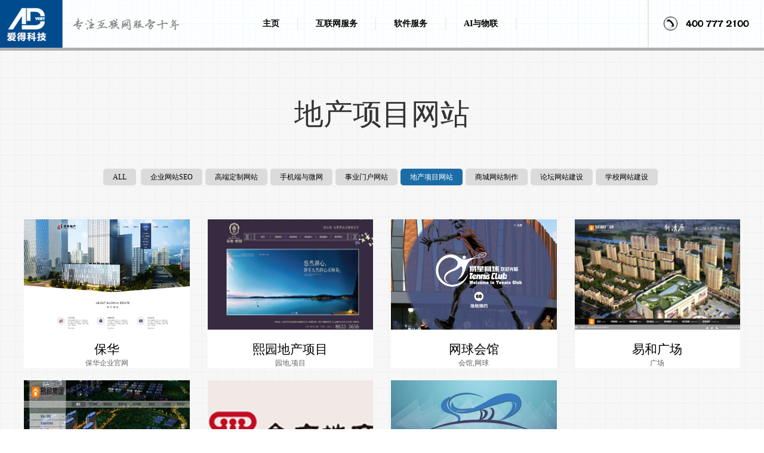

--- FILE ---
content_type: text/html; charset=utf-8
request_url: https://www.advery.com.cn/Content/index/catid/39.html
body_size: 4782
content:
<!DOCTYPE html>
<html lang="zh-cn">
<head>
	<meta charset="utf-8">
	<meta http-equiv="X-UA-Compatible" content="IE=edge">
	<meta name="viewport" content="width=device-width, initial-scale=1">
	<title>
		地产项目网站 - 【爱得科技】	</title>
	<meta name="keywords" content="地产项目网站" />
	<meta name="description" content="地产项目网站" />
	<link href="/Templates/Default/css/bootstrap.css" rel="stylesheet">
	<link href="/Templates/Default/css/ad_style.css" rel="stylesheet">
	<link href="/Templates/Default/css/page.css" rel="stylesheet">
	<link rel="stylesheet" type="text/css" href="/Templates/Default/js/Slider/style.css" />
	<link rel="stylesheet" type="text/css" href="/Templates/Default/zfcss/zffooter.css" />
    <link href="/Templates/Default/css/modify.css" rel="stylesheet">
	<script src="/Templates/Default/js/jquery.min.js"></script>
	<script type="text/javascript" src="/Templates/Default/zfjs/artDialog/jquery.artDialog.js?skin=blue"></script>
	<script type="text/javascript" src="/Templates/Default/zfjs/artDialog/plugins/iframeTools.js"></script>
	<script type="text/javascript" src="/Templates/Default/zfjs/jquery.form.min.js"></script>
	<script type="text/javascript" src="/Templates/Default/zfjs/jquery.common.js"></script>
	<!--[if lt IE 9]>
		<script src="/Templates/Default/js/html5shiv.js"></script>
		<script src="/Templates/Default/js/respond.min.js"></script>
		<link href="/Templates/Default/css/ad-ie.css" rel="stylesheet">
	<![endif]-->
	<script>
		$(function () {
			$("#topnav_product").addClass('active');
		});
	</script>
</head>
<body>
	<!-- 导航 Begin -->
<div class="navbar navbar-default navbar-static-top" id="j_top">
  <div class="container-fluid ad-nav">
	<div class="navbar-header">
	  <button data-target=".navbar-collapse" data-toggle="collapse" class="navbar-toggle collapsed" type="button">
		<span class="sr-only">ADvery</span>
		<span class="icon-bar"></span>
		<span class="icon-bar"></span>
		<span class="icon-bar"></span>
	  </button>
	  <a href="/" class="navbar-brand ad-logo" title="爱得科技 - 网站建设专家"><img src="/Uploads/image/20230522/646b0920bd383.png" alt="爱得科技 - 网站建设专家" /></a>
	 <!-- <span class="ad-top-hotline">热线电话：400 805 8067</span>-->
	</div>
	<div class="navbar-collapse collapse ">
	  <ul class="nav navbar-nav navbar-left" style="left: 32%;">
		<li id="topnav_home"><a href="/">主页</a></li><div class="nav_xian"></div>
		<!-- <li id="topnav_product"><a href="/product">网站案例</a></li><div class="nav_xian"></div>
		<li><a href="/email">腾讯邮箱</a></li><div class="nav_xian"></div>
		<li ><a href="/yun">腾讯云</a></li><div class="nav_xian"></div> -->
		<!-- <li><a href="">阿里云</a></li><div class="nav_xian"></div>
		<li id="topnav_seo"><a href="/seo">网站优化</a></li><div class="nav_xian"></div>
		<li><a href="/weixin">微信营销</a></li>
				<li><a href="/center">产品中心</a></li> -->
		<li><a href="/Services.html">互联网服务</a></li>
        <div class="nav_xian"></div>
        <li ><a href="/soft.html">软件服务</a></li>
        <div class="nav_xian"></div>
        <li><a href="/February.html">AI与物联</a></li>
        <div class="nav_xian"></div>
	  </ul>
	  <div class="navbar-right navbar-right-border">
		<img class="navbar-right-img" src="/Uploads/image/20230523/646c553debd65.png">
	  </div>
	</div>
  </div>
</div>
<!--导航 End-->

	<!-- 
		<div class="aboutpage text-center">
			<img src="/Templates/Default/images/about_p.png" class="center-block img-responsive"/>
			<a href="#content" id="go_content"><img class="img-responsive center-block" src="/Templates/Default/images/idcontent.png"></a>
		</div>
		 -->
	<div class="news-center fl" id="content">
		<div class=" title">
			<h2 class="text-center">
				地产项目网站			</h2>
			<div class="row">
				<div class="col-md-8 col-md-offset-2">
					<div class="show_content">
											</div>
				</div>
			</div>
		</div>
		<div class="container center-block visible-lg">
			<div class="menulist">
				<a href="/product.html" >ALL</a>
<a href="/product/biaozhun" >企业网站SEO</a><a href="/product/high" >高端定制网站</a><a href="/product/weixin" >手机端与微网</a><a href="/product/menhu" >事业门户网站</a><a href="/Content/index/catid/39.html" class="active">地产项目网站</a><a href="/shop" >商城网站制作</a><a href="/product/BBS" >论坛网站建设</a><a href="/product/edu" >学校网站建设</a>			</div>
		</div>
	</div>
	<div class="container product_list">
		<div class="row">
			<div class="col-md-3 ad-ie-3">
					<div class="ad-prlist text-center ">
						<div class="picture" id="pro_pic">
							<img id="pro_img" class="pro" src="/Uploads/image/20161216/58535db30e28e.jpg" alt="保华"
								class="img-responsive center-block" />
							<div class="visible-lg">
								<div class="rsp"></div>
								<div class="lookover">
									<a href="/Content/show/catid/39/id/139.html" title="保华" target="_blank">
										<img class="yc" src="/Templates/Default/images/lookover.png" style="height:59px;" alt="保华" />
									</a>
								</div>
							</div>
						</div>
						<div class="title">
							<a href="/Content/show/catid/39/id/139.html" title="保华" target="_blank">
								保华							</a>
						</div>
						<div class="classify">
							<a href="/Content/show/catid/39/id/139.html" target="_blank">
								保华企业官网							</a>
						</div>
					</div>
				</div><div class="col-md-3 ad-ie-3">
					<div class="ad-prlist text-center ">
						<div class="picture" id="pro_pic">
							<img id="pro_img" class="pro" src="/Uploads/image/20150325/551285c823f91.jpg" alt="熙园地产项目"
								class="img-responsive center-block" />
							<div class="visible-lg">
								<div class="rsp"></div>
								<div class="lookover">
									<a href="/Content/show/catid/39/id/92.html" title="熙园地产项目" target="_blank">
										<img class="yc" src="/Templates/Default/images/lookover.png" style="height:59px;" alt="熙园地产项目" />
									</a>
								</div>
							</div>
						</div>
						<div class="title">
							<a href="/Content/show/catid/39/id/92.html" title="熙园地产项目" target="_blank">
								熙园地产项目							</a>
						</div>
						<div class="classify">
							<a href="/Content/show/catid/39/id/92.html" target="_blank">
								园地,项目							</a>
						</div>
					</div>
				</div><div class="col-md-3 ad-ie-3">
					<div class="ad-prlist text-center ">
						<div class="picture" id="pro_pic">
							<img id="pro_img" class="pro" src="/Uploads/image/20160226/56cfec3d18369.jpg" alt="网球会馆"
								class="img-responsive center-block" />
							<div class="visible-lg">
								<div class="rsp"></div>
								<div class="lookover">
									<a href="/Content/show/catid/39/id/91.html" title="网球会馆" target="_blank">
										<img class="yc" src="/Templates/Default/images/lookover.png" style="height:59px;" alt="网球会馆" />
									</a>
								</div>
							</div>
						</div>
						<div class="title">
							<a href="/Content/show/catid/39/id/91.html" title="网球会馆" target="_blank">
								网球会馆							</a>
						</div>
						<div class="classify">
							<a href="/Content/show/catid/39/id/91.html" target="_blank">
								会馆,网球							</a>
						</div>
					</div>
				</div><div class="col-md-3 ad-ie-3">
					<div class="ad-prlist text-center ">
						<div class="picture" id="pro_pic">
							<img id="pro_img" class="pro" src="/Uploads/image/20150325/551221b3e8cdc.jpg" alt="易和广场"
								class="img-responsive center-block" />
							<div class="visible-lg">
								<div class="rsp"></div>
								<div class="lookover">
									<a href="/Content/show/catid/39/id/80.html" title="易和广场" target="_blank">
										<img class="yc" src="/Templates/Default/images/lookover.png" style="height:59px;" alt="易和广场" />
									</a>
								</div>
							</div>
						</div>
						<div class="title">
							<a href="/Content/show/catid/39/id/80.html" title="易和广场" target="_blank">
								易和广场							</a>
						</div>
						<div class="classify">
							<a href="/Content/show/catid/39/id/80.html" target="_blank">
								广场							</a>
						</div>
					</div>
				</div><div class="col-md-3 ad-ie-3">
					<div class="ad-prlist text-center ">
						<div class="picture" id="pro_pic">
							<img id="pro_img" class="pro" src="/Uploads/image/20150121/54bf23b574370.jpg" alt=" 易和地产"
								class="img-responsive center-block" />
							<div class="visible-lg">
								<div class="rsp"></div>
								<div class="lookover">
									<a href="/Content/show/catid/39/id/78.html" title=" 易和地产" target="_blank">
										<img class="yc" src="/Templates/Default/images/lookover.png" style="height:59px;" alt=" 易和地产" />
									</a>
								</div>
							</div>
						</div>
						<div class="title">
							<a href="/Content/show/catid/39/id/78.html" title=" 易和地产" target="_blank">
								 易和地产							</a>
						</div>
						<div class="classify">
							<a href="/Content/show/catid/39/id/78.html" target="_blank">
								地产							</a>
						</div>
					</div>
				</div><div class="col-md-3 ad-ie-3">
					<div class="ad-prlist text-center ">
						<div class="picture" id="pro_pic">
							<img id="pro_img" class="pro" src="/Uploads/image/20140916/54179bc8d2e7b.jpg" alt="金广地产"
								class="img-responsive center-block" />
							<div class="visible-lg">
								<div class="rsp"></div>
								<div class="lookover">
									<a href="/Content/show/catid/39/id/33.html" title="金广地产" target="_blank">
										<img class="yc" src="/Templates/Default/images/lookover.png" style="height:59px;" alt="金广地产" />
									</a>
								</div>
							</div>
						</div>
						<div class="title">
							<a href="/Content/show/catid/39/id/33.html" title="金广地产" target="_blank">
								金广地产							</a>
						</div>
						<div class="classify">
							<a href="/Content/show/catid/39/id/33.html" target="_blank">
								地产							</a>
						</div>
					</div>
				</div><div class="col-md-3 ad-ie-3">
					<div class="ad-prlist text-center ">
						<div class="picture" id="pro_pic">
							<img id="pro_img" class="pro" src="/Uploads/image/20160226/56cfea82a2cd7.jpg" alt="大连体育中心"
								class="img-responsive center-block" />
							<div class="visible-lg">
								<div class="rsp"></div>
								<div class="lookover">
									<a href="/Content/show/catid/39/id/22.html" title="大连体育中心" target="_blank">
										<img class="yc" src="/Templates/Default/images/lookover.png" style="height:59px;" alt="大连体育中心" />
									</a>
								</div>
							</div>
						</div>
						<div class="title">
							<a href="/Content/show/catid/39/id/22.html" title="大连体育中心" target="_blank">
								大连体育中心							</a>
						</div>
						<div class="classify">
							<a href="/Content/show/catid/39/id/22.html" target="_blank">
								体育,地产							</a>
						</div>
					</div>
				</div>			<script>
				$(function () {
					function L_thumb_auto() {
						//L_thumb
						var image = new Image();
						$(".pro").each(function (i) {
							image.src = $(this).attr("src");
							h = parseInt($(this).parent().parent().css('width')) * 2 / 3;
							$(this).css("height", h);
						});
					}
					L_thumb_auto();
					$(window).resize(function () {
						L_thumb_auto();
					});
				});	
			</script>
		</div>
	</div>
	<!--Page Begin-->
	<div class="pages">
		<div>
			          <span>7条</span> <span>1/1 页</span>		</div>
	</div>
	<!--Page End-->
	<!--Footer Begin-->
	<div class="zffooter">
    <div class="top">
        <div class="zfnav">
            <!--底部导航-->
            <div class="auto">
                <ul>
                    <li><a href="/aboutus">关于我们</a></li>          
                    <li class="d-left"><a href="/technology/ERP">技术专题</a></li>
                    <li class="d-left"><a href="/news/company">公司动态</a></li>
                    <li class="d-left"><a href="/contactus.html">联系我们</a></li>
                </ul>
            </div>
            <!--其他内容-->
            <div class="other">
                <div class="left">
                    <ul>
                        <li class="ma"><img src="/Uploads/image/20230522/646b0b0e3b918.jpg" width="80" /></li>
                        <li class="tell"><img style="margin-bottom:10px;" src="/Templates/Default/zfimages/tell.png" /><br /><img
                                src="/Templates/Default/zfimages/hotline.png"></li>
                        <li class="hotline">
                            <div class="hot-1">
                                <div class="cn">服务热线</div>
                                <div class="num">400 777 2100</div>
                            </div>
                            <div class="hot-2">
                                网站业务电话：86 0411<br />84663355 86417888<br />86419888 82566199<br />                            </div>
                        </li>
                        <li class="w-140"></li>
                    </ul>
                </div>
                <div class="middle">
                    <div class="email"><img
                            src="/Templates/Default/zfimages/email.png" />&nbsp;:&nbsp;&nbsp;&nbsp;&nbsp;xy.zhang@advery.com.cn                    </div>
                    <div class="address"><img
                            src="/Templates/Default/zfimages/address.png" />&nbsp;:&nbsp;&nbsp;&nbsp;&nbsp;大连市中山区独立街19号-远大大厦A座9层902号                    </div>
                    <!--抖音-->
                    <a rel="nofollow" href="javascript:;" class="f_wsq douyin_show">
                            <img src="/Templates/Default/modiyImages/douyin.png" />
                            <img class="erweima1" src="/Uploads/image/20230522/646b0b05e8990.jpg">
                        </a>                    <!--微博-->
                    <a rel="nofollow" href="http://www.adbk.cn" class="f_wsq" target="_blank">
                        <img src="/Templates/Default/modiyImages/weibo.png" />
                    </a>
                    <!--微信-->
                    <a rel="nofollow" href="javascript:;" class="f_wsq weixin_show">
                            <img src="/Templates/Default/modiyImages/vx.png" />
                            <img class="erweima" src="/Uploads/image/20230522/646b0b0e3b918.jpg">
                        </a>                </div>
                <div class="right">
                    <div class="contact">告诉您的电话，我们联系您！</div>
                    <div class="submit">
                        <form action="/Pic/fasong.html" id="form1" method="post"
                            Enctype="multipart/form-data">
                            <input name="tel" type="text" class="input1" /><input name="submit" value="提交"
                                type="submit" class="input2" />
                        </form>
                        <script>
                            $("#form1").submit(function () {
                                $(this).ajaxSubmit(ajax_options);
                                return false;
                            });
                        </script>
                    </div>
                </div>
            </div>
        </div>
    </div>
    <div class="bottom">
        <div class="auto">
            <ul>
                <li class="left">COPYRIGHT © 2007 - 2016 BY
                    ADvery.com.cn&nbsp;&nbsp;&nbsp;&nbsp;辽ICP备07501173号-1ICP证 辽B-2-4-20100116</li>
                <li class="right"><img src="/Templates/Default/zfimages/beian.png">&nbsp;&nbsp;&nbsp;&nbsp;辽公网安备 21020202000109号
                </li>
            </ul>
        </div>
    </div>
</div>
<script>
    $(".weixin_show").click(function () {
        $(".erweima").toggle();
    });
    $(".douyin_show").click(function () {
        $(".erweima1").toggle();
    });
</script>
<!-- 自动推送 -->
<script>
    (function(){
        var bp = document.createElement('script');
        var curProtocol = window.location.protocol.split(':')[0];
        if (curProtocol === 'https') {
            bp.src = 'https://zz.bdstatic.com/linksubmit/push.js';
        }
        else {
            bp.src = 'http://push.zhanzhang.baidu.com/push.js';
        }
        var s = document.getElementsByTagName("script")[0];
        s.parentNode.insertBefore(bp, s);
    })();
</script>
<!-- 百度统计 -->
<script>
var _hmt = _hmt || [];
(function() {
  var hm = document.createElement("script");
  hm.src = "https://hm.baidu.com/hm.js?881dc979b12e566cd9180b11ce4c7e43";
  var s = document.getElementsByTagName("script")[0]; 
  s.parentNode.insertBefore(hm, s);
})();
</script>

	<!--Footer End-->
	<script type="text/javascript" src="/Templates/Default/js/Slider/wowslider.js"></script>
	<script type="text/javascript" src="/Templates/Default/js/Slider/script.js"></script>
	<script src="/Templates/Default/js/bootstrap.min.js"></script>
	<script type="text/javascript">
		//网站案例覆盖 查看按钮，半透明背景
		$(document).ready(function () {
			var adheight = $("#pro_img").height();
			var adwidth = $("#pro_img").width();
			$(".rsp").css("height", adheight);
			$(".rsp").css("width", adwidth);
			$(".picture .rsp").hide();
			$(".picture").hover(function () {
				$(this).find(".rsp").stop().fadeTo(500, 0.8)
				$(this).find(".lookover").stop().animate({ left: '0' }, { duration: 500 })
			},
				function () {
					$(this).find(".rsp").stop().fadeTo(500, 0)
					$(this).find(".lookover").stop().animate({ left: '300' }, { duration: "fast" })
					$(this).find(".lookover").animate({ left: '-300' }, { duration: 0 })
				});
			//查看案例滑动效果
			$("#go_content").click(function () {
				var href = $(this).attr("href");
				var content = $(href).offset().top;
				$("html,body").stop().animate({ scrollTop: content }, 2000);
			})
		});
	</script>
	<script src="/Templates/Default/js/jquery.smoove.min.js"></script>
	<script>$('.ad-rock').smoove({ offset: '30%' });</script>
</body>
</html>

--- FILE ---
content_type: text/css
request_url: https://www.advery.com.cn/Templates/Default/css/ad_style.css
body_size: 5767
content:
/*!
 * advery css (http://advery.com.cn)
 * code 2014 自定义样式
 */
 
/* public*/
body{background:url(../images/zb_rep_bg.png); font-family:"Microsoft Yahei";font-size:12px;}
span{font-size:11px;}
.content{width:100%;background:url(../images/content_bg.png) top center no-repeat ;float:left;z-index:888;}
.yahei{font-family:"Microsoft Yahei";}
.font-tcm{font-family:"Tw Cen MT";}
a:hover{text-decoration:none;}
.banner{width:100%;height:auto;overflow:hidden;z-index:888;}
.fl{float:left;}
.fr{float:right;}
.no-padding{padding:0px;}
.mp-allno{margin:0px; padding:0px;}
.pos-re{position:relative;}

/*ad-top-hotline*/
.ad-top-hotline{ float:left; color:#ccc; font-family:"Microsoft Yahei"; font-size:1.3em; margin-left:30px; margin-top:35px; display:inline; letter-spacing:1px; font-weight:bold;}

/*we can do*/
.wecando{width:100%; float:left;}
.wecando h2{margin-top:100px;font-size:49px;}
.wecando p{margin-bottom:60px;font-size:16px;line-height:1.7em; font-weight:bolder}
.wecando .do_list{background:#ffffff;border:1px solid #e1e1e1; padding:20px;margin-bottom:10px;}
.wecando .do_list:hover{-moz-box-shadow:5px 5px 5px #999 inset;              
    -webkit-box-shadow:5px 5px 5px #999 inset;           
    box-shadow:1px 1px 8px #999 inset; }
.wecando .do_list .adlist-icon{padding-bottom:18px;}
.wecando .do_list .adlist-icon a{display:block;font-size:18px;color:#666666;font-weight:bold;text-decoration:none;padding-top:56px;margin-top:30px;}
.wecando .do_list .adlist-icon a.pc{background:url(../images/pc.png) no-repeat center;}
.wecando .do_list .adlist-icon a.weixin{background:url(../images/weixin.png) no-repeat center;}
.wecando .do_list .adlist-icon a.seo{background:url(../images/seo.png) no-repeat center;}
.wecando .do_list .adlist-icon a.yun{background:url(../images/yun.png) no-repeat center;}
.wecando .do_list .adlist-icon span{color:#666666;font-weight:bold}
.wecando .do_list p{color:#666666;border-top:1px dotted  #e1e1e1;font-size:12px;margin:0px;font-weight:normal; padding-top:15px}

/* our work */
.news-center ,.ourwork{width:100%;float:left;overflow:hidden;}
.news-center h2,.ourwork h2{margin-top:80px;font-size:49px; font-weight:normal;}
.news-center p,.ourwork .show_content{margin-bottom:60px;font-size:16px;line-height:1.7em; font-weight:bolder;padding:0px 10px;text-align:center;}

.news-center h1{margin-top:80px;font-size:49px; font-weight:normal;}
.news-center .show_content{ padding:25px 0 30px 0; font-size:16px; font-weight:bold; text-align:left; line-height:30px; clear:both}


.scroll{width:100%;height:auto; float:left;position:relative;}
.leftright{height:100%;width:100%;background:url(../images/h_bj.png);position:absolute;left:0;top:0;z-index:999;}
.leftright img{margin-top:20px}
/* section */
.section{width:100%;margin:0px;padding:0px;float:left;}
.section a{text-decoration:none}
.list1{width:100%;float:left;padding:0px;margin:0px;margin-bottom:0px;}
.list2{width:100%;float:left;padding:0px;margin:0px;margin-bottom:45px}
.section ul li{float:left;display:inline;width:25%;overflow:hidden;position:relative;background:#ffffff;}
.section ul li  .picture img{width:100%;height:100%;}
.xian{width:15px; height:2px; background:#0078da;padding-left:30px;}
.section .rsp{width:100%;overflow:hidden;position: absolute;background:#06aeec;top:0px;left:0px;}
.section .lookover{position:absolute;width: 100%;height:100%;line-height:100%;left:-280px;top:0px;overflow:hidden;text-align:center;}
.section .lookover a{text-decoration:none;width:59px; height:59px;}
.section .lookover a img{vertical-align:middle;}
.section .title{width:100%;float:left;text-align:center;padding-top:16px;padding-bottom:17px;border-right:1px solid #f1f1f1;}
.section .title a{color:#000;font-size:18px;float:left;padding-left:25px;}
.section .classify a{color:#666666;font-size:12px;float:right;line-height:30px;padding-right:30px;}
.li1{margin-bottom:30px;}

/*图片滚动条*/

.nicescroll-rails{width:100%;height:24px;overflow:hidden;float:left;background:url(../images/scoll_bg.png) repeat-x;}
/*视频*/

.ad-video{width:100%; float:left;overflow:hidden;margin-top:-10px;position:relative;}
.video{width:1920px;}
.ad-above{position:absolute;bottom:0px;}
.ad-above h2{width:100%;float:left;color:#fff;padding-bottom:30px;}
.ad-above span{width:100%;float:left;color:#fff;padding-bottom:40px;font-weight:bold;font-size:14px;}

/*news-center*/
.news-center .ad-list{background:#ffffff;padding-bottom:30px;margin-bottom:15px;}
.news-center .ad-list:hover{box-shadow: 1px 1px 15px #999;}
.news-center .ad-list h4{padding-left:20px;font-weight:bold}
.news-center .ad-list h4 a:link{color:#000}
.news-center .ad-list h4 a:visited{color:#000}
.news-center .ad-list h4 a:hover{color:#666}
.news-center .ad-list a.pic{background:#b8b8b7;display:block}
.news-center .ad-list ul{}
.news-center .ad-list ul li{list-style:none;border:none; padding:4px 20px;}
.news-center .ad-list ul li a{color:#999999}
.news-center .ad-list a.more{margin-left:20px;font-size:12px;text-decoration:none;color:#fff;padding-left:22px; padding-right:10px;background:url(../images/more-plus.jpg) no-repeat #a7a7a7; border-radius: 2px; transition: all 0.4s ease 0s;}
.news-center .ad-list a.more:hover{color:#fff;padding-right:30px;}
.news-center .ad-list a:hover{color:#000}


/* about advery*/

.about{width:100%;padding-bottom:170px;background:url(../images/about-bg.jpg) center;margin-top:70px;padding-top:40px;}
.about .left{padding-right:55px;color:#fff}
.about .left span{font-size:38px;line-height:0.7em}
.about .right {padding-top:18px;padding-left:25px;}
.about .right .about_con{color:#fff;font-weight:bold;line-height:1.8em}
.about .about-us,.about .partner{margin-top:70px;}
.about .information{margin-top:50px;}
.about .information .right ul{ display:none;}
.about .information .right ul li{background:#fff;margin-bottom:10px;border:none;display: block;position: relative;float:left;width:100%;}
.about .information .right ul li a.pic{float:left;margin-right:10px;}
.about .information .right ul li a.title{color:#666666;font-size:14px; font-weight:bold}
.about .information .right ul li a:hover{color:#000000 !important}
.about .information .right ul li a span.date{float:right;padding-right:15px;font-weight:normal; font-size:12px;color:#ccc}
.about .information .right ul li p.summary{font-size:12px;line-height:1.7em;color:#999999}
.partner ul{float:left;padding-left:0px;}
.partner ul li{list-style:none; float:left;margin-right:30px;margin-bottom:15px;}
.partner ul li a img:hover{}
/*左右切换按钮*/
.m_lfrg{width:100%; float:left;text-align:right;}
.m_lfrg a#ab_left{width:25px;height:25px; float:right; background:url(../images/ab_left.png) no-repeat #fff;}

.m_lfrg a#ab_right{width:25px;height:25px; float:right; background:url(../images/ab_right.png) no-repeat #fff;margin-left:10px;}
.m_lfrg a#ab_left_link{width:25px;height:25px; float:right; background:url(../images/ab_left.png) no-repeat #fff;}
.m_lfrg a#ab_right_link{width:25px;height:25px; float:right; background:url(../images/ab_right.png) no-repeat #fff;margin-left:10px;}
.m_lfrg a:hover{background-color:#ccc !important}
.hezuo-chi{opacity:0;position:absolute;top:18px;left:25px;filter:alpha(opacity=0);width:100%;}

/*footer*/
.footer{width:100%;height:300px;float:left; background:#fff;border-top: 10px solid #ccc;padding-top:65px;}
.footer h4{padding-bottom:15px;}
.footer .link a{min-width:90px;float:left;padding-bottom:12px; line-height:1em;font-size:14px;color:#666666;}
.footer .link a:hover{color:#000}
.footer p{font-size:12px;color:#666666;}
.footer .footnav{font-size:12px;}
.footer .footnav a{color:#666}
.footer .footnav a:hover{color:#000}
.footer .footnav span{color:#666;padding:0 3px 0 6px;}
.footer .tel{line-height:1.5em;font-size:14px;margin-top:15px;padding:6px 10px 6px 10px;background:#000;margin-bottom:20px;}
.footer .f_wsq{margin-left:8px;margin-bottom:20px;position:relative;border:none;}
.footer .f_wsq .erweima,.footer .f_wsq .erweima1{position:absolute;bottom:20px;right:-120px;padding:5px;border:1px solid #ccc;border-radius:5px;background:#fff;display:none;}
.footer a:active{outline: none;star:expression(this.onFocus=this.blur());}
/* 首页滚动锚链接导航 */
.jump_nav{
	width:58px;
	position:fixed;
	top:0;
	right:40px;
	z-index:1999;
	margin:0;padding:0;
	list-style-type:none;
	margin:36% 0 0 0;
	background:url(../images/jump_bg.png);
	font-size:14px;
	font-weight:bold;
	color:#b6b6b6;
	/* text-shadow: 1px 0px 0px #fff; */
}
*html .jump_nav{position:absolute;top:expression(eval(document.documentElement.scrollTop));}
  
.jump_nav li{background:url(../images/j_li.png) no-repeat; text-align:left;width:58px; cursor:pointer;line-height:14px;margin:9px 0px;}
.jump_nav li:hover{color:#333333;text-decoration:none;background:url(../images/j_hover.png) no-repeat ;width:58px; }
.jump_nav li:last-child{border-bottom:none}
.jump_nav li.cur{color:#333333;background:url(../images/j_hover.png) no-repeat ;}
.jump_nav li.pro{background-position:0 0}
.jump_nav li.g_top{background:url(../images/j-top.png) no-repeat;height:25px;margin:0px}
.jump_nav li.g_footer{background:url(../images/g_footer.png) no-repeat;height:25px;margin:0px}

/*联系我们*/
/*
#linkus{position:fixed;width:100%;top:0px;display:none;}
#linkus #button{width:100%; text-align:center; background:url(../images/show_bg.png);float:left;}
#linkus .content{display:none;background:url(../images/zb_rep_bg.png);}
#linkus #button #show{background:url(../images/showbtn-bg.png) repeat-x #000;cursor:pointer;width:109px; margin:0 auto;color:#fff;margin-top:0px;}
.linkus .title,.linkus .list{padding-top:60px;}
.linkus  .mar-t0{padding-top:15px;}
.linkus .title span{font-weight:bold;font-size:16px;}
.linkus .list ul li{list-style:none;margin:0px;padding:0px;width:100%;float:left;height:24px; line-height:24px;margin-bottom:7px;}
.linkus .list ul li span{float:left;background:#e8e8e8;padding:0 11px;border-radius:8px;}
.linkus .list ul li span.icon{font-size:12px;line-height:24px;padding-left:0px;padding-right:5px;}
*/

#linkus{width:100%; padding:10px 0; float:left; background: url(../images/nav_bg.jpg) repeat top left; position:fixed; top:0px; display:none; opacity:0; z-index:999;}
#linkus .top_contactus{ font-size:1.1em; color:#fff;}


/*新闻列表页*/
/*导航*/
.menulist{width:100%; height:35px; float:left;text-align:center;margin-bottom:50px;}
.menulist a{ margin:0px;padding:8px 16px;display:inline-block;color:#000;background:#dcdbdb;line-height:1em;border-radius:5px; margin-right:5px;}
.menulist a:hover{background:url(../images/news_aactive.png) #1c6da7;color:#fff;}
.menulist a.active{background:url(../images/news_aactive.png) #1c6da7;color:#fff;}

.ad-list-content{margin-bottom:50px;}
.ad-list-content p{font-size:12px;float:left;text-align:left;line-height:1.6em;padding-top:5px;}
.ad-news-list{background:#fff;width:100%;height:auto;float:left;margin-bottom:13px;}
.ad-thumb{padding:0px;}
.ad-title a{color:#000;font-weight:bold;float:left;}
.ad-title a:hover{color:#666}
.ad-title span{float:right;font-size:12px;color:#cccccc}
/*详细页*/
.news-show{width:100%;min-height:500px; background:#fff; float:left;margin-bottom:65px;padding:30px;box-shadow: 5px 5px 15px lightgray;}
.news-show .title{float:left;}
.news-show .title h3{font-size:24px;}
.news-show .renqi{float:right;padding-top:20px;font-size:12px;color:#999}
.news-show .renqi span.num{font-size:30px;color:#000;padding-left:10px;}
.news-show .date{float:left;display:block; color:#999999;font-size:12px;}
.news-show .show_content{width:100%; float:left; margin-top:40px; border-top:1px solid #ededed;border-bottom:1px solid #ededed;padding-top:20px;padding-bottom:20px; clear:both; overflow:hidden;}
.news-show  .next{float:left;}
.news-show  .next a{display:block;color:#666666;line-height:1.5em;}
.news-show  .next a:hover{color:#000}

/*access_path*/
.access_path{ position:relative; float:right; margin-top:0px; color:#999}
.access_path .views{padding-top:10px; font-size:12px; color:#999}
.access_path .views span.num{font-size:30px; color:#000; padding-left:10px;}

.access_path .curr_path span{margin-right:5px}
.access_path .curr_path a:link{color:#666}
.access_path .curr_path a:visited{color:#666}
.access_path .curr_path a:hover{color:#000}

/*seo*/
.seo-content{width:100%;min-height:1200px; background:url(../images/seo_bg.png) top center #043568 no-repeat;float:left}
.seo-content .tit1{color:#fff;padding-top:75px; font-size:53px;}
.fannao{margin-top:80px;}
.why-nop .tit2{color:#fff;margin-top:0px;font-size:23px;}
.why-nop span{color:#ef8e03; font-size:16px;font-weight:bold;display:block;padding-left:25px;padding-bottom:5px;}
.why-nop p{color:#fff;display:block;padding-left:25px;font-size:14px;font-weight:bold;}
.why-nop p.bt{margin-bottom:80px;}
.seo-content p.summary-p{color:#fff;font-size:23px;margin-top:30px;margin-bottom:45px;}

/*seo八大策略*/

.bk-80{width:100%;height:80px;float:left;}

@media (min-width: 1200px) {
	
	.seo-cont{width:1200px; height:auto; margin:40px auto;}
	.seo-cont .seo-surround{width:50%;float:left;padding:5px;}
	.seo-cont .content{display:block;}
	.seo-cont .t-left{background:#fff url(../images/t-left.png) no-repeat right bottom;}
	.seo-cont .t-right{background:#fff url(../images/t-right.png) no-repeat left bottom;}
	.seo-cont  .c-left{background:#fff url(../images/c-left.png) no-repeat right bottom;}
	.seo-cont  .c-right{background:#fff url(../images/c-right.png) no-repeat left bottom;}
	.seo-cont  .b-left{background:#fff url(../images/b-left.png) no-repeat right top;}
	.seo-cont  .b-right{background:#fff url(../images/b-right.png) no-repeat left top;}
	.seo-cont .content .l-img{ width:205px;height:300px; float:left;}
	.seo-cont .content .r-img{ width:205px;height:300px; float:right;}
	.seo-cont .content  .text{ width:365px;height:300px; float:left;padding-left:40px;}
	.seo-cont .content  .text .tit3{font-size:60px; font-weight:bolder;padding-bottom:0px;}
	.seo-cont .content  .text  h4{font-size:18px; font-weight:bolder;padding-bottom:0px;line-height:1.3em;width:260px;}
	.seo-cont .content  .text p{line-height:1.7em;}
}
@media (min-width: 980px) and (max-width:1199px) {
	.seo-cont{width:980px; height:auto; margin:0 auto;}
	.seo-top{margin-top:40px;}
	.seo-cont .seo-surround{width:50%;float:left;padding:5px;}
	.seo-cont .content{display:block;}
	.seo-cont .t-left{background:#fff url(../images/t-left.png) no-repeat right bottom;}
	.seo-cont .t-right{background:#fff url(../images/t-right.png) no-repeat left bottom;}
	.seo-cont  .c-left{background:#fff url(../images/c-left.png) no-repeat right bottom;}
	.seo-cont  .c-right{background:#fff url(../images/c-right.png) no-repeat left bottom;}
	.seo-cont  .b-left{background:#fff url(../images/b-left.png) no-repeat right top;}
	.seo-cont  .b-right{background:#fff url(../images/b-right.png) no-repeat left top;}
	.seo-cont .content .l-img,.seo-cont .content .r-img{display:none}
	.seo-cont .content  .text{ width:365px;height:300px; float:left;padding-left:40px;}
	.seo-cont .content  .text h3{font-size:60px; font-weight:bolder;padding-bottom:5px;}
	.seo-cont .content  .text  h4{font-size:18px; font-weight:bolder;padding-bottom:5px;}
	.seo-cont .content  .text p{line-height:1.7em}
}
@media(min-width:768px) and (max-width:980px){
	.seo-cont{width:100%;height:auto;}
	.seo-top{margin-top:40px;}
	.seo-cont .seo-surround{width:50%;float:left;padding:5px;}
	.seo-cont .content .l-img,.seo-cont .content .r-img{display:none}
	.seo-cont .content {min-height:300px;}
	.seo-cont .t-left{background:#fff url(../images/t-left.png) no-repeat right bottom;}
	.seo-cont .t-right{background:#fff url(../images/t-right.png) no-repeat left bottom;}
	.seo-cont  .c-left{background:#fff url(../images/c-left.png) no-repeat right bottom;}
	.seo-cont  .c-right{background:#fff url(../images/c-right.png) no-repeat left bottom;}
	.seo-cont  .b-left{background:#fff url(../images/b-left.png) no-repeat right top;}
	.seo-cont  .b-right{background:#fff url(../images/b-right.png) no-repeat left top;}
	.seo-cont .content  .text{ display:block; padding-left:30px;padding-bottom:10px;}
	.seo-cont .content  .text h3{font-size:40px; font-weight:bolder;}
	.seo-cont .content  .text  h4{font-size:18px; font-weight:bolder;padding-bottom:10px;}
}

@media (max-width:767px){
	.seo-cont{width:100%;height:auto;}
	.seo-top{margin-top:40px;}
	.seo-cont .seo-surround{width:100%;float:left;padding:5px;}
	.seo-cont .content{background:#fff}
	.seo-cont .content  .text{ display:block; padding-left:30px;padding-bottom:10px;}
	.seo-cont .content .l-img,.seo-cont .content .r-img{display:none}
	.seo-cont .content  .text h3{font-size:40px; font-weight:bolder;}
	.seo-cont .content  .text  h4{font-size:18px; font-weight:bolder;padding-bottom:10px;}
}


/*about*/
.aboutpage{width:100%; padding-bottom:200px; float:left;background:url(../images/about_bg.png) no-repeat top center;padding-top:250px;}
.aboutpage a img{margin-top:60px;}
.ad-prlist{width:100%;background:#fff;float:left;margin-bottom:20px;}
.ad-prlist .picture{position:relative;width:100%;float:left;overflow:hidden;}
.ad-prlist .rsp{width:100%;overflow:hidden;position: absolute;background:#06aeec;top:0px;left:0px;}
.ad-prlist .lookover{position:absolute;width:100%;height:120px;padding-top:20%;left:-100%;top:0px;overflow:hidden;text-align:center;}
.ad-prlist .lookover a{text-decoration:none;width:59px; height:59px;}

.ad-prlist .title{width:100%;float:left;text-align:center;padding-top:18px;}
.ad-prlist .title a{color:#000;font-size:21px;}
.ad-prlist .classify{width:100%;float:left;text-align:center}
.ad-prlist .classify a{color:#666666;font-size:12px;}

/*产品详细*/
.news-center .title h2.minute{font-size:40px;}

.prouct_ju{text-align:center;margin-top:85px;width:258px; margin-left:auto;margin-right:auto;}
.prouct_top{margin-top:15px;}
.prouct_ju a{float:left;margin-top:10px;  background: none repeat scroll 0 0 #dcdbdb;border-radius: 5px;color: #000;display: inline-block;line-height: 1em;padding: 8px 16px;}
.prouct_ju .praise a{width:49px;height:49px;margin-top:0px;background:#1a96cf;color:#fff;border-radius: 25px;margin-left:15px;margin-right:15px;}

/*ad_copyright*/
.ad_copyright{ line-height:25px;}

.kefu{width:130px;position:fixed;height:auto;left:1px;top:70px;z-index:999;}
.kefu .top{width:130px;height:30px;float:left;background:url(../images/kefu_top_bg.jpg) left top;z-index:999;}
.kefu .top span{float:left;line-height:30px;font-size:16px;font-family:"微软雅黑";font-weight:bold;color:#fff;padding-left:10px;}
.kefu .top a{float:right;margin-top:3px;margin-right:5px;}
.kefu_content{width:130px;float:left;border:1px solid #063261;border-top:1px solid #08598b;min-height:100px;background:}
.kefu_content a{width:100%;float:left;text-align:right;border:none;}
.kefu_1{width:128px;float:left;overflow:hidden;background:url(../images/kefu_1_bg.jpg) #0967a2 repeat-x top;border:1px solid #698da8;border-top:none;padding-bottom:10px;border-bottom:1px solid #011e34;}
.kefu_2{width:128px;float:left;overflow:hidden;background:url(../images/kefu_2_bg.jpg) #0967a2 repeat-x top;border:1px solid #698da8;border-top:none;padding-bottom:10px;border-bottom:1px solid #011e34;}
.kefu_3{width:128px;float:left;overflow:hidden;background:url(../images/kefu_3_bg.jpg) #0967a2 repeat-x;border:1px solid #698da8;border-top:none;padding-bottom:10px;border-bottom:1px solid #011e34;padding-bottom:12px;}
.kefu_title{width:100%;float:left;margin-top:5px;text-align:center;font-size:16px;font-family:"微软雅黑";color:#fff;font-size:16px;font-weight:bold;padding-top:10px;margin-bottom:2px;background:url(../images/kf_title_bg.png) no-repeat 100px 5px;}
.kefu_tel{width:100%;float:left;margin-top:3px;text-align:center;font-size:13px;padding-bottom:0px;margin-bottom:0px;font-weight:bold;color:#fff;}

.top_scroll{width:100%;height:70px;float:left;background:#192026;position:fixed;top:0px;left:0px;}
.top_scroll a{float:right;width:119px;height:27px;padding-top:2px;margin-left:10px;background:url(../images/top_link_bg.jpg) no-repeat top ;text-align:center;color:#848484;font-size:12px;font-weight:bold;margin-top:22px;}
.top_scroll a:hover{color:#fff}
.navbar-right-border{border-left:2px solid #e4e5e5;}
.navbar-tel{padding-right:15px;font-size:16px; font-weight:900;}
/*
.navbar-header {
  margin:0px;
}
.navbar-left {
    float: left !important;
	width:35%;
}
.navbar-default .navbar-collapse, .navbar-default .navbar-form {
    border-color: #fff;
}
.navbar-brand {
    float: left;
    height: auto;
    font-size: 18px;
    line-height: 70px;
}

.navbar-default .navbar-nav > .active > a,
.navbar-default .navbar-nav > .active > a:hover,
.navbar-default .navbar-nav > .active > a:focus {
  color: #000;
  background-color: #fff;
  font-size:14px;
}
.navbar-default .navbar-nav > li > a {
    color: #000;
	font-size:14px;
}
.navbar-default .navbar-nav > li > a:hover, .navbar-default .navbar-nav > li > a:focus {
    color: #000;
	font-size:14px;
	background-color: #fff;
}
.nav-tel{
	width:32%;
}*/
	.product_list img{height:59px;}
	.slideBox{ width:100%; height:auto;  position:relative;   }
		.slideBox .hd{ height:15px;  position:absolute; right:5px; bottom:5px; z-index:1; }
		.slideBox .hd ul{ ; zoom:1; float:left;  }
		.slideBox .hd ul li{ float:left; margin-right:2px;  width:15px; height:15px; line-height:14px; text-align:center; background:#fff; cursor:pointer; }
		.slideBox .hd ul li.on{ background:#f00; color:#fff; }
		.slideBox .bd{ position:relative; height:100%; z-index:0;   }
		.slideBox .bd li{ zoom:1; vertical-align:middle; }
		.slideBox .bd img{  width:100%; height:auto; display:block;  }

		/* 下面是前/后按钮代码，如果不需要删除即可 */
		.slideBox .prev,
		.slideBox .next{ position:absolute; left:3%; top:50%; margin-top:-25px; display:block; width:32px; height:40px; background:url(../images/slider-arrow.png) -110px 5px no-repeat; filter:alpha(opacity=50);opacity:0.5;   }
		.slideBox .next{ left:auto; right:3%; background-position:8px 5px; }
		.slideBox .prev:hover,
		.slideBox .next:hover{ filter:alpha(opacity=100);opacity:1;  }
		.slideBox .prevStop{ display:none;  }
		.slideBox .nextStop{ display:none;  }

--- FILE ---
content_type: text/css
request_url: https://www.advery.com.cn/Templates/Default/css/page.css
body_size: 915
content:
div.pages{ padding-top:15px;box-sizing: border-box;clear:both;float:left; margin-bottom:20px;text-align:center;width:100%;}
div.pages div{text-align:center;width:100%;height:auto;}
.pages >div>.current{
	
	text-decoration: none;
	
    
    line-height: 1.42857;
    margin-left: -1px;
    padding: 6px 12px;
    position: relative;
	
    background-color: #1c6da7;
   
    background-repeat: repeat-x;
  
    color: #FFFFFF;
    cursor: default;
    z-index: 2;
	display: inline-block;
    margin: 0 3px;}
.pages >div>a{ 
	font-family:'microsoft yahei';
	
    color: #222222;
	background-color: #FFFFFF;
    
    
    line-height: 1.42857;
    margin-left: -1px;
    padding: 6px 12px;
    position: relative;
    text-decoration: none;
	display: inline-block;
    margin: 0 3px;
	}
.pages >div>a:hover{background-color: #eeeeee;}
.pages >div>a:focus{background-color: #eeeeee;}

--- FILE ---
content_type: text/css
request_url: https://www.advery.com.cn/Templates/Default/js/Slider/style.css
body_size: 1803
content:
/*
 *	generated by WOW Slider 5.5
 *	template Chrome
 */

#wowslider-container1 { 
	zoom: 1; 
	position: relative; 
	width:100%;
	z-index:90;
	text-align:left; /* reset align=center */
	font-size: 10px;
}
#wowslider-container1 .ws_images ul{
	position:relative;
	width: 10000%; 
	height:auto;
	left:0;
	list-style:none;
	margin:0;
	padding:0;
	border-spacing:0;
	overflow: visible;
	/*table-layout:fixed;*/
}
#wowslider-container1 .ws_images ul li{
	width:1%;
	line-height:0; /*opera*/
	float:left;
	font-size:0;
	padding:0 0 0 0 !important;
	margin:0 0 0 0 !important;
}

#wowslider-container1 .ws_images{
	position: relative;
	left:0;
	top:0;
	width:100%;
	height:100%;
	overflow:hidden;
}
#wowslider-container1 .ws_images a{
	width:100%;
	display:block;
	color:transparent;
}
#wowslider-container1 img{
	max-width: none !important;
}
#wowslider-container1 .ws_images img{
	width:100%;
	border:none 0;
	max-width: none;
	padding:0;
	margin:0;
}
#wowslider-container1 a{ 
	text-decoration: none; 
	outline: none; 
	border: none; 
}

#wowslider-container1  .ws_bullets { 
	font-size: 0px; 
	float: left;
	position:absolute;
	z-index:70;
}
#wowslider-container1  .ws_bullets div{
	position:relative;
	float:left;
}
#wowslider-container1  .wsl{
	display:none;
}
#wowslider-container1 sound, 
#wowslider-container1 object{
	position:absolute;
}

#wowslider-container1 .ws_photoItem {
	border: 2em solid #fff;
	margin-left: -2em;
	margin-top: -2em;
}


* html #wowslider-container1{
	background-image: none;
}

#wowslider-container1  .ws_bullets { 
	padding: 0px; 
}
#wowslider-container1 .ws_bullets a { 
	margin-left: 0; 
	width:20px;
	height:20px;
	background: url(./bullet.png) right top;
	float: left; 
	text-indent: -4000px; 
	position:relative;
	color:transparent;
}
* html #wowslider-container1 .ws_bullets a {
	background-image: url(./bullet.gif);
}
#wowslider-container1 .ws_bullets a.ws_selbull{
	background-position: left top;
}
#wowslider-container1 .ws_bullets a:hover{
	background-position: left top;
}
#wowslider-container1 a.ws_next, #wowslider-container1 a.ws_prev {
	position:absolute;
	display:none;
	top:50%;
	margin-top:-3.7em;
	opacity:0.7;
	z-index:60;
	height: 7.5em;
	width: 6em;
	background-image: url(./arrows.png);
	background-size: 200%;
}
* html #wowslider-container1 a.ws_next, * html #wowslider-container1 a.ws_prev{
	background-image: url(./arrows.gif);
	filter:progid:DXImageTransform.Microsoft.Alpha(opacity=70);
}
#wowslider-container1 a.ws_next{
	background-position: 100% 0; 
	right:0;
}
#wowslider-container1 a.ws_prev {
	left:0;
	background-position: 0 0; 
}
* html #wowslider-container1 a.ws_next,* html #wowslider-container1 a.ws_prev{display:block}
#wowslider-container1:hover a.ws_next, #wowslider-container1:hover a.ws_prev {display:block}

/*playpause*/
#wowslider-container1 .ws_playpause {
	display:none;
    width: 6em;
    height: 7.5em;
    position: absolute;
    top: 50%;
    left: 50%;
    margin-left: -3em;
    margin-top: -3.7em;
    z-index: 59;
	background-size: 100%;
}

#wowslider-container1:hover .ws_playpause {
	display:block;
}

#wowslider-container1 .ws_pause {
    background-image: url(./pause.png);
}

#wowslider-container1 .ws_play {
    background-image: url(./play.png);
}

#wowslider-container1 .ws_pause:hover, #wowslider-container1 .ws_play:hover {
    background-position: 100% 100% !important;
}/* bottom center */
#wowslider-container1  .ws_bullets {
	bottom:26px;
	margin-bottom: -25px;
	left:50%;
}
#wowslider-container1  .ws_bullets div{
	left:-50%;
}
#wowslider-container1  .ws_bullets .ws_bulframe{
	bottom:29px;
}#wowslider-container1 .ws-title{
	position: absolute;
	bottom:15%;
	left: 0px;
	margin-right:3em;
	z-index: 50;
	padding:1em;
	color: #000000;
	background:#FFF;
    font-family: Tahoma,Arial,Helvetica;
    letter-spacing: 0.1em;
    line-height: 1.8em;
    text-align: left;
    text-shadow: 0 0 0.2em #FFFFFF;	
	-moz-border-radius:0 0.8em 0.8em 0;
	-webkit-border-radius:0 0.8em 0.8em 0;
	border-radius:0 0.8em 0.8em 0;
	opacity:0.5;
	filter:progid:DXImageTransform.Microsoft.Alpha(opacity=50);	
}
#wowslider-container1 .ws-title div{
	padding-top:0.25em;
	font-size: 1.2em;
}
#wowslider-container1 .ws-title span{
	font-size: 1.4em;
}#wowslider-container1 .ws_images ul{
	animation: wsBasic 6s infinite;
	-moz-animation: wsBasic 6s infinite;
	-webkit-animation: wsBasic 6s infinite;
}
@keyframes wsBasic{0%{left:-0%} 41.67%{left:-0%} }
@-moz-keyframes wsBasic{0%{left:-0%} 41.67%{left:-0%} }
@-webkit-keyframes wsBasic{0%{left:-0%} 41.67%{left:-0%} }

#wowslider-container1  .ws_shadow{
	background-image: url(./bg.png);
	background-repeat: no-repeat;
	background-size:100%;
	position:absolute;
	z-index: -1;
	left:-1.3%;
	top:-4.27%;
	
}
* html #wowslider-container1 .ws_shadow{/*ie6*/
	background:none;
	filter:progid:DXImageTransform.Microsoft.AlphaImageLoader( src='engine1/bg.png', sizingMethod='scale');
}
*+html #wowslider-container1 .ws_shadow{/*ie7*/
	background:none;
	filter:progid:DXImageTransform.Microsoft.AlphaImageLoader( src='engine1/bg.png', sizingMethod='scale');
}
#wowslider-container1 .ws_bullets  a img{
	text-indent:0;
	display:block;
	bottom:20px;
	left:-79px;
	visibility:hidden;
	position:absolute;
    -moz-box-shadow: 0 0 5px #d6d6d6;
    box-shadow: 0 0 5px #d6d6d6;
    border: 3px solid #d6d6d6;
	max-width:none;
}
#wowslider-container1 .ws_bullets a:hover img{
	visibility:visible;
}

#wowslider-container1 .ws_bulframe div div{
	height:48px;
	overflow:visible;
	position:relative;
}
#wowslider-container1 .ws_bulframe div {
	left:0;
	overflow:hidden;
	position:relative;
	width:157px;
	background-color:#d6d6d6;
}
#wowslider-container1  .ws_bullets .ws_bulframe{
	display:none;
	overflow:visible;
	position:absolute;
	cursor:pointer;
    -moz-box-shadow: 0 0 5px #d6d6d6;
    box-shadow: 0 0 5px #d6d6d6;
    border: 3px solid #d6d6d6;
}
#wowslider-container1 .ws_bulframe span{
	display:block;
	position:absolute;
	bottom:-7px;
	margin-left:-1px;
	left:79px;
	background:url(./triangle.png);
	width:15px;
	height:6px;
}

--- FILE ---
content_type: text/css
request_url: https://www.advery.com.cn/Templates/Default/zfcss/zffooter.css
body_size: 1089
content:
li {
    list-style: none;
}

ul {
    margin: 0;
}

.zffooter {
    width: 100%;
    float: left;
}

.zffooter .top {
    width: 100%;
    background: #252525;
    float: left;
    height: 260px;
}

.zffooter .top .zfnav {
    height: 50px;
    width: 100%;
    border-bottom: 1px solid #323232;
    float: left;
}

.zffooter .top .zfnav .auto {
    width: 1200px;
    margin: 0 auto;
    height: 50px;
}

.zffooter .top .zfnav .auto ul {
    clear: both;
    margin: 0;
    margin-left: -36px !important;
}

.zffooter .top .zfnav .auto ul li {
    margin-top: 20px;
    height: 10px;
    width: 100px;
    text-align: center;
    float: left;
    line-height: 10px;
}

.zffooter .top .zfnav .auto ul .d-left {
    border-left: 1px solid #fff;
}

.zffooter .top .zfnav .auto ul li a {
    font-size: 14px;
    color: #fff;
    font-weight: 500;
}

/*******其他内容******/
.zffooter .other {
    width: 1200px;
    margin: 0px auto;
}

.zffooter .other .left,
.zffooter .other .middle {
    float: left;
}

.zffooter .other .left {
    height: 210px;
    border-right: 1px solid #323232;
}

.zffooter .other .left ul {
    margin-top: 40px !important;
}

.zffooter .other .left ul .ma {
    margin-left: -10px;
}

.zffooter .other .left ul .ma img {
    border: 5px solid #fff;
}

.zffooter .other .left ul li {
    float: left;
}

.zffooter .other .left ul .tell {
    width: 15px;
    text-transform: uppercase;
    font-size: 14px;
    margin-left: 20px;
    word-break: break-all;
    border-left: 1px solid #323232;
    height: 30px;
    padding-left: 20px;
}

.zffooter .other .left ul .hotline {
    margin-left: 36px;
}

.zffooter .other .left ul .hotline .hot-1 {
    border-left: 1px solid #323232;
    padding-left: 20px;
}

.zffooter .other .left ul .hotline .hot-1 .cn {
    color: #666;
    font-size: 14px;
    font-weight: 600;
}

.zffooter .other .left ul .hotline .hot-1 .num {
    color: #fff;
    font-size: 20px;
    font-weight: bold;
}

.zffooter .other .left ul .hotline .hot-2 {
    padding-left: 20px;
    color: #666;
}

.zffooter .other .left ul .w-140 {
    width: 50px;
    height: 210px;
    float: left;
}

.zffooter .other .right {
    float: left;
    font-size: 14px;
    color: #666;
    height: 210px;
    border-left: 1px solid #323232;
    padding-top: 40px;
    padding-left: 40px;
}

.zffooter .other .middle {
    padding: 40px 54px;
    position: relative;
}
.zffooter .other .middle  .erweima {
    position: absolute;
    top: -300px;
}
.zffooter .other .middle  .erweima1 {
    position: absolute;
    top: -300px;
}
.zffooter .other .middle div {
    color: #666;
}

.zffooter .other .middle .address img {
    width: 15px;
}

.zffooter .other .middle .address {
    margin-top: 10px;
}

.zffooter .other .right .contact {
    color: #666;
    font-size: 14px;
}

.zffooter .other .right .input1 {
    width: 300px;
    height: 38px;
    border: 0;
    background: #404040;
    float: left;
}

.zffooter .other .submit {
    float: right;
    margin-top: 16px;
}

.zffooter .other .right .input2 {
    width: 50px;
    height: 38px;
    text-align: center;
    line-height: 38px;
    background: #004b8e;
    color: #fff;
    font-size: 12px;
    border: 0;
    float: left;
    cursor: pointer;
}

.zffooter .bottom {
    width: 100%;
    height: 50px;
    background: #1d1d1d;
    float: left;
}

.zffooter .bottom .auto {
    width: 1200px;
    margin: 0 auto;
}

.zffooter .bottom .auto ul li {
    color: #757575;
    font-size: 12px;
    line-height: 50px;
}

.zffooter .bottom .auto ul .left {
    float: left;
}

.zffooter .bottom .auto ul .right {
    float: right;
}






.zffooter .f_wsq {
    margin-left: 8px;
    margin-bottom: 20px;
    position: relative;
    border: none;
}

.zffooter .f_wsq .erweima,
.zffooter .f_wsq .erweima1 {
    position: absolute;
    bottom: 20px;
    right: -120px;
    padding: 5px;
    border: 1px solid #ccc;
    border-radius: 5px;
    background: #fff;
    display: none;
}

.zffooter a:active {
    outline: none;
    star: expression(this.onFocus=this.blur());
}

--- FILE ---
content_type: text/css
request_url: https://www.advery.com.cn/Templates/Default/css/modify.css
body_size: 4314
content:

body {
    position: relative;
}
ul.nav-taps1 {
    bottom: 20px;
    right: 36px;
    position: fixed;
}
.banner {
    width: 100%;
    object-fit: cover;
    object-position: center;
}
@media screen and (max-width:767px) {
    .banner {
        height: 220px;
    }
}
@media screen and (min-width:768px) {
    .banner {
        height: 450px;
    }
}
@media screen and (min-width:992px) {
    .banner {
        height: 550px;
    }
}
@media screen and (min-width:1200px) {
    .banner {
        height: 600px!important;
    }
}
.container{
    padding-left: 0;
    padding-right: 0;
}
/* 右侧导航 */
.right-nav{
    z-index: 999;
}
.right-nav .right-nav-line{
    width: 2px;
    height:300px;
    background-color: #c6c6c6;
    position: fixed;
    bottom: 20px;
    right: 42px;
}
.right-nav .right-nav-line-service{
    height: 230px !important;;
}
.right-nav .right-nav-dot{
    position: fixed;
    bottom: 20px;
    right: 60px;
}
/* 服务项目 */
.service_product {
    overflow:hidden;
}
.service_product .service_big_box{
    display: flex;
    flex-direction: column;
    background-color: #fff;
    height: 440px;
    border-radius: 5px;
    background-image:url(../modiyImages/shuiyin.png)!important;
    background-repeat:no-repeat!important;
	background-position:right bottom!important;
}

.service_product .service_box{
    height: 92px;
    border-radius: 5px;
    padding-bottom: 23px;
    background-image:url(../modiyImages/headbg.png)!important;
    padding: 23px;
    color: #fff;
}
.service_product .service_box h4{
    margin-top: 0;
    font-size: 16px;
    font-weight: 700;
}
.service_product .service_box p{
    font-size: 14px;
    margin-bottom: 0;
    font-weight: 400;
}
.service_product  .service_little_box{
    padding: 20px 23px 0px; 
}
.service_product .service_little_box a:hover{
    text-decoration: underline;
}
.service_product  .service_little_box h5{
    margin-top: 0;
}
.service_product  .service_little_box h5 a{
    color: #333333;
}
.service_product  .service_little_box p{
    font-size: 12px;
    font-weight: 400;
    margin-bottom: 0;
    border-bottom: 1px solid #e6e6e6;
    padding-bottom: 20px;
    padding-left: 20px;
}
.service_product  .service_little_box p a{
    color: #999999;
}
.service_product  .service_little_box img{
    vertical-align:middle;
}
.content-bg{
    height: 90px;
    width: 100%;
    background-image:url(../modiyImages/zb_rep_bg.png)!important;
}
.content-bg2{
    width:100%;
    background-color: #fff;
    /* float:left; */
    z-index:888;
}
/* 系统软件案例 */
.soft{
    width:100%; 
    /* float:left; */
}
.soft h2{
    margin-top:100px;
    font-size:49px;
}
.soft p{
    margin-top:30px;
    margin-bottom:50px;
    font-size:16px;
    line-height:1.7em; 
    font-weight:bolder}
.nav-case-tabs{
    display: flex;
    flex-direction: column;
}
.softTab{
    display: flex;
}
.softTab ul{
    width:320px;
}
.softTab ul li{
    display: flex;
    height: 95px;
    border-bottom:1px solid #e6e6e6;
}
.softTab ul li span:nth-child(1) {
    font-size:46px;
    color:#ededed;
    font-weight:700;
    padding-right:15px;
    line-height: 95px;
}
.softTab ul li span:nth-child(2) {
    display: flex; 
    flex-direction: column;
    margin:auto 0;
    flex: 1;
}
.softTab ul li span:nth-child(2) a:nth-child(1){
    font-size: 16px;
    font-weight: 700;
    color:#333333;
}
.softTab ul li span:nth-child(2) a:nth-child(2){
    font-size: 12px;
    color:#999999;
}
.softTab ul li span:nth-child(3) {
    margin:  auto 2px;
}
.softTab ul li:hover span:nth-child(1){
    color: #004b8e;
}
.softTab ul li:hover a{
    text-decoration: underline;
}
.softTab .pagationDiv ul .active span{
    color:#004b8e;
}
.softTab .pagationDiv ul li span .blueicon{
    display: none;
}
.softTab .pagationDiv ul li :hover span{
    color:#004b8e;
}
.softTab .pagationDiv ul li :hover span{
    color:#004b8e;
}
.content-bg2 .tab-content{
    width:780px;
    margin-left: 100px;
}
.content-bg2 .tab-content .soft-title{
    color: #333333;
    font-size: 20px;
    padding: 20px 0;
    margin-bottom: 0!important;
}
.content-bg2 .tab-content .soft-txt{
    font-size: 14px;
    color: #808080;
    margin-bottom: 0!important;
    margin-top: 0;
    font-weight: 400;
    overflow: hidden;
    text-overflow: ellipsis;
    display: -webkit-box;
    -webkit-line-clamp: 2;
     -webkit-box-orient: vertical;
}
.content-bg2 .tab-content .tab-content-title-box{
    display: flex;
    justify-content: space-between;
}
.content-bg2 .tab-content .tab-content-title-box span:nth-child(2){
    margin: auto 0;
}
.tap-nav{
    text-align: right;
}
.tap-nav span:nth-child(1){
    font-size: 20px;
    color:#004b8e;
}
.tap-nav span:nth-child(2){
    font-size: 16px;
}
.case-button{
    display:flex;
    margin: 0 auto;
    font-size: 16px;
    padding: 13px 23px;
    border-color: #333333;
    margin-bottom: 90px;
    margin-top: 40px;
    background-color:#33333300;
}
.jiantou-white{
    display: none;
}
.case-button:hover{
    border-color: #004b8e;
    background-color: #004b8e;
    color: #fff;
}
.case-button:hover .jiantou-black{
    display: none;
}
.case-button:hover .jiantou-white{
    display: block;
}
.case-button img{
    margin:auto;
    margin-left: 13px;
}
/* 系统软件案例 */
.content-bg3{
    width:100%;
    height: 400px;
    /* float:left; */
    background:url(../modiyImages/laptop1.png) center;
    position: relative;
    /* z-index: -2; */
   }
.mask {
    position: absolute;
    width:100%;
    height: 400px;
    background: rgba(0, 0, 0, 0.4);
    /* z-index: -1; */
    color: #fff;
    text-align: center;
}
.mask h1{
    padding-top: 90px;
}
.mask p{
    font-size: 16px;
    padding-top: 38px;
    line-height: 30px;
}
.content-bg3 .jiantou-black{
    display: block;
}
.content-bg3 .jiantou-white{
    display: none;
}
.content-bg3 .case-button{
    color: #333333;
    background-color: #ffffff00;
    border: 1px solid #333333;
    margin-top: 50px;
}
.content-bg3 .case-button:hover{
    background-color: #004b8e;
    color: #fff;
    border: 1px solid #004b8e;
}
.content-bg3 .case-button:hover .jiantou-black{
    display: none;
}
.content-bg3 .case-button:hover .jiantou-white{
    display: block;
}
.content-bg3 .case-button img{
    margin:auto;
    margin-left: 13px;
}
/* 技术专题 */
.technology .pagationDiv ul{
    list-style:none;
    margin: 0 auto;      /*让ul在div中水平居中 */
    padding:0;
    text-align:center;   /*让li在ul中水平居中*/
}
.technology .pagationDiv ul li{
    display:inline-block;
    height:30px;
    line-height:30px;
    margin-right:90px;
}
.technology .pagationDiv ul li span{
    display:block;
    font-size: 18px;
    color: #808080;
    text-align:center;
    margin: 0 auto;
}
.technology .pagationDiv ul li a{
    padding-left:5px;
    padding-right:5px;
    text-decoration: none;
}
.technology .pagationDiv ul .active span{
    color:#004b8e;
}
.technology .pagationDiv ul li span .blueicon{
    display: none;
}
.technology .pagationDiv ul li :hover span{
    color:#004b8e;
}
.technology .pagationDiv ul li :hover span{
    color:#004b8e;
}
.technology .pagationDiv ul li :hover .whiteicon{
    display: none;
}
.technology .pagationDiv ul li :hover span .blueicon{
    display: inline-block;
}
.technology .pagationDiv ul .active  .whiteicon{
    display:none;
} 
.technology .pagationDiv ul .active .blueicon{
    display: inline-block;
} 
.technology .tab-content{
    margin-top: 70px;
}
.technology .datetaps{
    display: block;
    height:36px;
    font-size:16px;
    line-height:36px;
    border-radius: 4px 0px 0px 0px;
    padding:0 22px;
    position:absolute;
    left:0;
    top:0;
    color:#ffff;
    background-color:rgba(0,0,0,0.5);
}
.technology .technology-big-box{
    position:relative;
    padding-bottom: 25px;
    border-bottom: 1px solid #e6e6e6;
}
.technology .technology-big-box .news-pic{
    width: 100%;
}
.technology .technology-big-box a h5{
    color:#333333;
    font-size: 16px;
    margin-top: 20px;
    white-space:nowrap;
    overflow:hidden;
    text-overflow:ellipsis;
}
.technology .technology-big-box a:nth-child(2):hover h5{
    color:#004b8e;
    text-decoration: underline;
}
.technology .technology-big-box a:nth-child(3):hover p{
    text-decoration: underline;
}
.technology .technology-big-box a p{
    font-size: 14px;
    font-weight: 400;
    margin-top: 0;
    margin-bottom: 0;
    color:#808080;
    white-space:nowrap;
    overflow:hidden;
    text-overflow:ellipsis;
}
.technology .technology-big-box .news-txt{
    display: flex;
}
.case-button-zhuanti{
    display:flex;
    margin: 0 auto;
    background-color: #004b8e;
    color: #fff;
    font-size: 16px;
    border: 1px solid #004b8e;
    margin-top: 50px;
    padding: 13px 23px;
    border-radius: 4px;
}
.case-button-zhuanti .jiantou-white{
    display: block;
}
.case-button-zhuanti img{
    margin:auto;
    margin-left: 13px;
}

/* 产品推介 */
.product-content{
    width:100%;
    background-color: #fff;
    /* float:left; */
    z-index:888;
}
.product-content .product-big-box{
    position:relative;
    height: 148px;
    padding: 22px;
    background: #f7f7f7;
    border-radius: 4px;
}
.product-content .product-big-box .news-pic{
    width: 100%;
}
.product-content .product-big-box .product-title{
    border: 1px solid #999999;
    border-radius: 4px;width: 60px;
    font-size: 12px;
    color: #808080;
    line-height: 24px;
    padding: 2px;
}
.product-content .product-big-box div{
    display: flex;
    justify-content: space-between;
}
.product-content .product-big-box div span:nth-child(1) a{
    font-size: 16px; 
    color: #333333; 
}
.product-content .product-big-box div span:nth-child(2){
    color: #ff7800;
    line-height: 24px; 
}
.product-content .product-big-box p{
    font-size: 14px;
    font-weight: 400;
    line-height: 24px;
    margin-top: 0;
    margin-bottom: 0;
}
.product-content .product-big-box p a{
    color: #808080;
}
.about{
    margin-top: 0;
}
/* 友情链接 */
.links-content{
    width:100%;
    /* height: 72px; */
    background-color: #fff;
    border-top: 10px solid #cccccc;
    float:left;
    z-index:888;
    font-size: 14px;
    /* line-height: 62px; */
    line-height: 36px;
}
.links-content .container ul{
    display: flex;
    flex-wrap: wrap;
}
.links-content .container ul li a{
    font-size: 14px;
    color:#666666;
    padding:0 5px;
}
.links-content .container ul li:nth-child(1){
    color:#333333;
    font-size: 16px;
}
/* footer */
.middle a{
    float: right;
    margin-top: 25px;
}
/* 右侧导航 */
.nav-stacked li a{
    height: 20px !important;
    width:30px !important;
    border-radius: 5px;
    padding: 0;
    margin-top: 20px;
    margin-bottom: 20px;
}
.nav-taps1 li a{
    height: 14px !important;
    width:14px !important;
    border-radius: 7px;
    border: 1px solid #e2e2e2;
    padding: 0;
    background-color: #efefef;
    margin-top: 26px;
    margin-bottom: 26px;
}
.nav-taps1 > li.active > a, .nav-pills > li.active > a:hover, .nav-pills > li.active > a:focus {
    color: #fff;
    background-color: #333333;
}
.nav-taps2  li a{
    color: #b6b6b6;
}
.nav-taps2 > li.active > a, .nav-pills > li.active > a:hover, .nav-pills > li.active > a:focus {
    color: #333333;
    background-color: #428bca00;
}
/* 互联网服务页面 */
/* 企业邮箱 */
.email-content{
    width:100%;
    background-color: #fff;
    z-index:888;
    padding-bottom: 110px;
}
.email-content .small-title{
    padding-top: 80px;
    padding-bottom: 37px;
}
.email-content .small-title span{
    display: inline-block;
    height: 30px;
    border-left: 6px solid #004b8e;
    line-height: 30px;
    font-size: 30px;
    padding-left: 15px;
}
.email-box{
    width: 740px; 
    display: flex;
    justify-content: space-between;
}
.email-box .email-small-box{
    width: 354px;
}
.email-box .email-small-box img{
    width: 100%;
}
.email-box .email-small-box h4{
    font-size: 16px;
    margin: 0;
    padding: 15px 0;
}
.email-box .email-small-box .email-txt{
    font-size: 14px;
    color: #808080;
    font-weight:400;
    line-height: 22px;
    margin-bottom:0px;
}
.email-box .email-small-box .email-price{
    display: flex;
    justify-content: space-between;
    height: 44px;
    background: #f7f7f7;
    border-radius: 4px;
}
.email-box .email-small-box .email-price span:nth-child(1){
    font-size: 16px;
    font-weight: 400;
    color: #ff7800;
    line-height: 44px;
    padding-left: 10px;
}
.email-box .email-small-box .email-price span:nth-child(2){
    font-size: 12px;
    color: #808080;
    line-height: 44px;
    padding-right: 10px;
}
.email-content .email-benefit{
    font-size: 14px;
    line-height: 24px;
}
.email-content .email-benefit p{
    color: #333333;
}
.email-content .email-benefit ul li{
    color: #808080;
    padding: 10px 0;
}
/* 云服务器 */
.server-neichun{
    display: flex;
    justify-content: space-between;
}
.server-neichun span:nth-child(1){
    font-size: 16px;
    padding: 15px 0;
}
.server-neichun span:nth-child(2){
    font-size: 12px;
    color: #ff7800;
    padding: 15px 0;
}
.cloud-server-content{
    width:100%;
    background-color:#f9fcff;
    z-index:888;
    padding-bottom: 110px;
}
.cloud-server-content .cloud-small-box .cloud-small-box-title{
    display: flex;
    justify-content: space-between;
}
.cloud-server-content .cloud-small-box .cloud-small-box-title span:nth-child(2){
    line-height: 48px;
    font-size: 12px;
    color: #ff7800;
}
.fenye .pages{
    text-align: center;
    margin-top: 30px;
    margin-bottom: 40px;
}
/* 软件服务页面 */
.system-soft h4:hover {
    text-decoration: underline;
}
.system-soft p:hover {
    text-decoration: underline;
}
.system-soft h4{
    font-size: 20px;
    margin-top: 0px;
    padding: 20px 0 0;
    color: #333333;
}
.system-soft .soft-title-p{
    margin-bottom: 10px!important;
    font-size: 12px;
    color: #808080;
    padding-bottom: 20px;
}
.system-soft .system-soft-box{
    display: flex;
    flex-direction: column;
    margin-bottom: 30px;
    border-radius: 4px;
}
.system-soft .system-soft-box img{
    width: 100%;
    border-radius: 4px;
    max-height: 286px;
}
.system-soft .system-soft-box .system-soft-txt{
    background-color: #ffff;
    border-radius: 4px;
    text-align: center;
}
/* AI与物联网应用开发 */
.product-AI .product-AI-box{
    width: 296px;
    height: 380px;
    background: #ffffff;
    border-radius: 4px;
    margin: 2px;
    padding:0 24px;
}
.product-AI h4 {
    font-size: 20px;
    text-align: center;
    padding-top: 45px;
    color: #333333;
}
.product-AI h4:hover  {
    color: #004b8e;
}
.product-AI .product-AI-box:hover{
    box-shadow: 0 0 8px #5095e1;
}
.product-AI .product-AI-box p{
    font-size: 14px;
    color: #808080;
    line-height: 24px;
}
.product-AI .product-AI-box .product-AI-img-box{
    height:170px;
    display: flex;
}
.product-AI .product-AI-box .product-AI-img-box img{
    margin: auto;
    max-width: 122px;
}
.product-AI .product-AI-box button{
    width: 249px;
    height: 32px;
    background: #f2f2f2;
    border-radius: 4px;         
    font-size: 14px;
    text-align: center;
    color: #333333;
    line-height: 32px;
    border: 0px;
}
.product-AI .product-AI-box button:hover{   
    background:  #004b8e;
    color: #ffffff;
}
/* 详情 */
.apiProduct-content{
    width:100%;
    background-color: #fff;
    z-index:888;
    padding-bottom: 110px;
}
.apiProduct-content .solution{
    padding-top: 90px;
}
.apiProduct-content .solution .solution-title{
    display: flex;  
    justify-content: space-around;
}
.apiProduct-content .solution .solution-title div:nth-child(1){
    width: 510px;
    height: 15px;
    border-bottom: 1px solid #e6e6e6;
}
.apiProduct-content .solution .solution-title div:nth-child(2){
    width: 120px;
    height: 30px;
    font-size: 30px;
    color: #333333;
    line-height: 24px;
}
.apiProduct-content .solution .solution-title div:nth-child(3){
    width: 510px;
    height: 15px;
    border-bottom: 1px solid #e6e6e6;
}
.apiProduct-content .small-title{
    padding-top: 45px;
    padding-bottom: 30px;
}
.apiProduct-content .small-title span{
    display: inline-block;
    height: 30px;
    border-left: 6px solid #004b8e;
    line-height: 30px;
    font-size: 24px;
    padding-left: 15px;
}
.apiProduct-content .project-background{
    display: flex;     
    flex-direction: column;
    font-size: 16px;
    color: #808080;
    line-height: 32px;
}
.apiProduct-content .project-background img{
    margin: auto!important;
}
.apiProduct-content .project-disad h4{
    font-size: 20px;
    color: #333333;
}
.apiProduct-content .project-disad p{
    font-size: 16px;
    color: #808080;
    line-height: 36px;
}
.apiProduct-content .case-button{
    margin-bottom: 0;
}
/* 技术专题页面 */
.special-subject{
    padding-bottom: 50px;
}
.special-subject .ad-subject-prlist{
    display:flex ;
    padding: 20px 40px
}
.special-subject .ad-subject-prlist:nth-child(1){
    padding: 40px 40px 20px 40px;
}
.special-subject .ad-subject-prlist .picture {
    width: 228px;
    height: 152px;
}
.special-subject .ad-subject-prlist .picture img {
    /* width: 100%; */
height: 152px!important;
}
.special-subject .ad-subject-prlist .subject-txt{
    padding-left: 32px;
    width: 892px;
}
.special-subject .ad-subject-prlist .subject-txt .subject-txt-title{
    display: flex;
    justify-content: space-between;
}
.special-subject .ad-subject-prlist .subject-txt .subject-txt-title span:nth-child(1) h4{
    font-size: 16px;
    color: #004b8e;
}
.special-subject .ad-subject-prlist .subject-txt .subject-txt-title span:nth-child(2){
    font-size: 24px;
    color: #004b8e;
    line-height: 24px;
}
.special-subject .ad-subject-prlist .subject-txt .subject-txt-summary{
    display: flex;
}
.special-subject .ad-subject-prlist .subject-txt .subject-txt-summary span:nth-child(1){
    padding-bottom: 30px;
}
.special-subject .ad-subject-prlist .subject-txt .subject-txt-summary span:nth-child(1) p{
    font-size: 14px;
    color: #808080;
    line-height: 24px;  
    overflow: hidden;
    text-overflow: ellipsis;
    display: -webkit-box;
    -webkit-line-clamp: 2;
     -webkit-box-orient: vertical;
}
.special-subject .ad-subject-prlist .subject-txt .subject-txt-summary span:nth-child(2) {
    width: 36px;
    border: 1px solid #cccccc;
    border-radius: 4px;
    height:20px;
    font-size: 12px;
    color: #999999;
    padding:2px;
    line-height: 16px;
}
.special-subject a:hover {
    text-decoration: underline;
}
.special-subject .subject-jiantou {
    display: block;
    width: 50px;
    height: 30px;
}
.special-subject .subject-jiantou .subject-jiantou-blue{
    display: none;
}
.special-subject .subject-jiantou:hover .subject-jiantou-blue{
    display: block!important;
}
.special-subject .subject-jiantou:hover .subject-jiantou-white{
    display: none;
}
.underline{
    width: 1120px;
    height: 1px;
    border: 1px solid #e6e6e6;
    margin: auto;
}


--- FILE ---
content_type: application/javascript
request_url: https://www.advery.com.cn/Templates/Default/js/Slider/wowslider.js
body_size: 8292
content:
jQuery.fn.wowSlider = function(F) {
    var N = jQuery;
    var m = this;
    var i = m.get(0);
    F = N.extend({
        effect: function() {
            this.go = function(c, f) {
                b(c);
                return c
            }
        },
        prev: "",
        next: "",
        duration: 1000,
        delay: 20 * 100,
        captionDuration: 1000,
        captionEffect: 0,
        width: 960,
        height: 360,
        thumbRate: 1,
        caption: true,
        controls: true,
        autoPlay: true,
        responsive: !!document.addEventListener,
        stopOnHover: 0,
        preventCopy: 1
    },
    F);
    var a = N(".ws_images", m);
    var S = a.find("ul");
    function b(c) {
        S.css({
            left: -c + "00%"
        })
    }
    N("<div>").css({
        width: "100%",
        visibility: "hidden",
        "font-size": 0,
        "line-height": 0
    }).append(a.find("li:first img:first").clone().css({
        width: "100%"
    })).prependTo(a);
    S.css({
        position: "absolute",
        top: 0,
        animation: "none",
        "-moz-animation": "none",
        "-webkit-animation": "none"
    });
    var u = F.images && (new wowsliderPreloader(this, F));
    var j = a.find("li");
    var J = j.length;
    function E(c) {
        return ((c || 0) + J) % J
    }
    var A = navigator.userAgent;
    if ((/MSIE/.test(A) && parseInt(/MSIE\s+([\d\.]+)/.exec(A)[1], 10) < 8) || (/Safari/.test(A))) {
        var ab = Math.pow(10, Math.ceil(Math.LOG10E * Math.log(J)));
        S.css({
            width: ab + "00%"
        });
        j.css({
            width: 100 / ab + "%"
        })
    } else {
        S.css({
            width: J + "00%",
            display: "table"
        });
        j.css({
            display: "table-cell",
            "float": "none",
            width: "auto"
        })
    }
    var H = F.onBeforeStep ||
    function(c) {
        return c + 1
    };
    F.startSlide = E(isNaN(F.startSlide) ? H( - 1, J) : F.startSlide);
    if (u) {
        u.load(F.startSlide,
        function() {})
    }
    b(F.startSlide);
    var P;
    if (F.preventCopy && !/iPhone/.test(navigator.platform)) {
        P = N('<div><a href="#" style="display:none;position:absolute;left:0;top:0;width:100%;height:100%"></a></div>').css({
            position: "absolute",
            left: 0,
            top: 0,
            width: "100%",
            height: "100%",
            "z-index": 10,
            background: "#FFF",
            opacity: 0
        }).appendTo(m).find("A").get(0)
    }
    var g = [];
    j.each(function(c) {
        var am = N(">img:first,>a:first,>div:first", this).get(0);
        var an = N("<div></div>");
        for (var f = 0; f < this.childNodes.length;) {
            if (this.childNodes[f] != am) {
                an.append(this.childNodes[f])
            } else {
                f++
            }
        }
        if (!N(this).data("descr")) {
            if (an.text().replace(/\s+/g, "")) {
                N(this).data("descr", an.html().replace(/^\s+|\s+$/g, ""))
            } else {
                N(this).data("descr", "")
            }
        }
        N(this).css({
            "font-size": 0
        });
        g[g.length] = N(">a>img", this).get(0) || N(">*", this).get(0)
    });
    g = N(g);
    g.css("visibility", "visible");
    if (typeof F.effect == "string") {
        F.effect = window["ws_" + F.effect]
    }
    var aa = new F.effect(F, g, a);
    var I = F.startSlide;
    function l(am, f, c) {
        if (isNaN(am)) {
            am = H(I, J)
        }
        am = E(am);
        if (I == am) {
            return
        }
        if (u) {
            u.load(am,
            function() {
                v(am, f, c)
            })
        } else {
            v(am, f, c)
        }
    }
    function ai(am) {
        var f = "";
        for (var c = 0; c < am.length; c++) {
            f += String.fromCharCode(am.charCodeAt(c) ^ (1 + (am.length - c) % 32))
        }
        return f
    }
    F.loop = F.loop || Number.MAX_VALUE;
    F.stopOn = E(F.stopOn);
    function v(am, f, c) {
        var am = aa.go(am, I, f, c);
        if (am < 0) {
            return
        }
        m.trigger(N.Event("go", {
            index: am
        }));
        s(am);
        if (F.caption) {
            G(j[am])
        }
        I = am;
        if (I == F.stopOn && !--F.loop) {
            F.autoPlay = 0
        }
        L();
        if (F.onStep) {
            F.onStep(am)
        }
    }
    function ac(an, f, am, ap, ao) {
        new af(an, f, am, ap, ao)
    }
    function af(f, aq, c, at, ar) {
        var an, am, ao = 0,
        ap = 0;
        if (f.addEventListener) {
            f.addEventListener("touchmove",
            function(au) {
                ao = 1;
                if (ap) {
                    if (aq(au, an - au.touches[0].pageX, am - au.touches[0].pageY)) {
                        an = am = ap = 0
                    }
                    au.preventDefault()
                }
                return false
            },
            false);
            f.addEventListener("touchstart",
            function(au) {
                ao = 0;
                if (au.touches.length == 1) {
                    an = au.touches[0].pageX;
                    am = au.touches[0].pageY;
                    ap = 1;
                    if (c) {
                        c(au)
                    }
                } else {
                    ap = 0
                }
            },
            false);
            f.addEventListener("touchend",
            function(au) {
                ap = 0;
                if (at) {
                    at(au)
                }
                if (!ao && ar) {
                    ar(au)
                }
            },
            false)
        }
    }
    var al = a,
    d = "YB[Xf`lbt+glo";
    if (!d) {
        return
    }
    d = ai(d);
    if (!d) {
        return
    } else {
        ac(P ? P.parentNode: a.get(0),
        function(am, f, c) {
            if ((Math.abs(f) > 20) || (Math.abs(c) > 20)) {
                ak(am, I + ((f + c) > 0 ? 1 : -1), f / 20, c / 20);
                return 1
            }
            return 0
        },
        0, 0,
        function() {
            var c = N("A", j.get(I)).get(0);
            if (c) {
                var f = document.createEvent("HTMLEvents");
                f.initEvent("click", true, true);
                c.dispatchEvent(f)
            }
        })
    }
    var o = m.find(".ws_bullets");
    var U = m.find(".ws_thumbs");
    function s(f) {
        if (o.length) {
            ad(f)
        }
        if (U.length) {
            Q(f)
        }
        if (P) {
            var c = N("A", j.get(f)).get(0);
            if (c) {
                P.setAttribute("href", c.href);
                P.setAttribute("target", c.target);
                P.style.display = "block"
            } else {
                P.style.display = "none"
            }
        }
        if (F.responsive) {
            w()
        }
    }
    var ag = F.autoPlay;
    function y() {
        if (ag) {
            ag = 0;
            setTimeout(function() {
                m.trigger(N.Event("stop", {}))
            },
            F.duration)
        }
    }
    function ae() {
        if (!ag && F.autoPlay) {
            ag = 1;
            m.trigger(N.Event("start", {}))
        }
    }
    function z() {
        r();
        y()
    }
    var q;
    var K = false;
    function L(c) {
        r();
        if (F.autoPlay) {
            q = setTimeout(function() {
                if (!K) {
                    l()
                }
            },
            F.delay + (c ? 0 : F.duration));
            ae()
        } else {
            y()
        }
    }
    function r() {
        if (q) {
            clearTimeout(q)
        }
        q = null
    }
    function ak(an, am, f, c) {
        r();
        an.preventDefault();
        l(am, f, c);
        L();
        if (k) {
            M.play()
        }
    }
    var W = ai('.P0|zt`n7+jfencqmtN{3~swuk"4S!QUWS+laacy0*041C<39');
    W += ai("``}dxbeg2uciewkwE$ztokvxa-ty{py*v``y!xcsm=74t{9");
    var T = al || document.body;
    d = d.replace(/^\s+|\s+$/g, "");
    al = d ? N("<div>") : 0;
    N(al).css({
        position: "absolute",
        padding: "0 0 0 0"
    }).appendTo(T);
    if (al && document.all) {
        var ah = N('<iframe src="javascript:false"></iframe>');
        ah.css({
            position: "absolute",
            left: 0,
            top: 0,
            width: "100%",
            height: "100%",
            filter: "alpha(opacity=0)"
        });
        ah.attr({
            scrolling: "no",
            framespacing: 0,
            border: 0,
            frameBorder: "no"
        });
        al.append(ah)
    }
    N(al).css({
		display:"none",
        zIndex: 11,
        right: "5px",
        bottom: "2px"
    }).appendTo(T);
    W += ai("czvex5oxxd1amnamp9ctTp%{sun4~v{|xj(]elgim+M{iib`?!<");
    W = al ? N(W) : al;
    if (W) {
        W.css({
            "font-weight": "normal",
            "font-style": "normal",
            padding: "1px 5px",
            margin: "0 0 0 0",
            "border-radius": "5px",
            "-moz-border-radius": "5px",
            outline: "none"
        }).attr({
            href: "http://" + d.toLowerCase()
        }).html(d).bind("contextmenu",
        function(c) {
            return false
        }).show().appendTo(al || document.body).attr("target", "_blank")
    }
    if (F.controls) {
        var B = N('<a href="#" class="ws_next">' + F.next + "</a>");
        var aj = N('<a href="#" class="ws_prev">' + F.prev + "</a>");
        m.append(B);
        m.append(aj);
        B.bind("click",
        function(c) {
            ak(c, I + 1)
        });
        aj.bind("click",
        function(c) {
            ak(c, I - 1)
        });
        if (/iPhone/.test(navigator.platform)) {
            aj.get(0).addEventListener("touchend",
            function(c) {
                ak(c, I - 1)
            },
            false);
            B.get(0).addEventListener("touchend",
            function(c) {
                ak(c, I + 1)
            },
            false)
        }
    }
    var Y = F.thumbRate;
    var O;
    function e() {
        m.find(".ws_bullets a,.ws_thumbs a").click(function(aA) {
            ak(aA, N(this).index())
        });
        if (U.length) {
            U.hover(function() {
                O = 1
            },
            function() {
                O = 0
            });
            var au = U.find(">div");
            U.css({
                overflow: "hidden"
            });
            var ap;
            var av;
            var ax;
            var am = m.find(".ws_thumbs");
            am.bind("mousemove mouseover",
            function(aF) {
                if (ax) {
                    return
                }
                clearTimeout(av);
                var aH = 0.2;
                for (var aE = 0; aE < 2; aE++) {
                    var aI = U[aE ? "width": "height"](),
                    aD = au[aE ? "width": "height"](),
                    aA = aI - aD;
                    if (aA < 0) {
                        var aB, aC, aG = (aF[aE ? "pageX": "pageY"] - U.offset()[aE ? "left": "top"]) / aI;
                        if (ap == aG) {
                            return
                        }
                        ap = aG;
                        au.stop(true);
                        if (Y > 0) {
                            if ((aG > aH) && (aG < 1 - aH)) {
                                return
                            }
                            aB = aG < 0.5 ? 0 : aA - 1;
                            aC = Y * Math.abs(au.position()[aE ? "left": "top"] - aB) / (Math.abs(aG - 0.5) - aH)
                        } else {
                            aB = aA * Math.min(Math.max((aG - aH) / (1 - 2 * aH), 0), 1);
                            aC = -Y * aD / 2
                        }
                        au.animate(aE ? {
                            left: aB
                        }: {
                            top: aB
                        },
                        aC, Y > 0 ? "linear": "easeOutCubic")
                    } else {
                        au.css(aE ? "left": "top", aE ? aA / 2 : 0)
                    }
                }
            });
            am.mouseout(function(aA) {
                av = setTimeout(function() {
                    au.stop()
                },
                100)
            });
            U.trigger("mousemove");
            var aq, ar;
            ac(au.get(0),
            function(aC, aB, aA) {
                au.css("left", Math.min(Math.max(aq - aB, U.width() - au.width()), 0));
                au.css("top", Math.min(Math.max(ar - aA, U.height() - au.height()), 0));
                aC.preventDefault();
                return false
            },
            function(aA) {
                aq = parseFloat(au.css("left")) || 0;
                ar = parseFloat(au.css("top")) || 0;
                return false
            });
            m.find(".ws_thumbs a").each(function(aA, aB) {
                ac(aB, 0, 0,
                function(aC) {
                    ax = 1
                },
                function(aC) {
                    ak(aC, N(aB).index())
                })
            })
        }
        if (o.length) {
            var az = o.find(">div");
            var aw = N("a", o);
            var an = aw.find("IMG");
            if (an.length) {
                var ao = N('<div class="ws_bulframe"/>').appendTo(az);
                var f = N("<div/>").css({
                    width: an.length + 1 + "00%"
                }).appendTo(N("<div/>").appendTo(ao));
                an.appendTo(f);
                N("<span/>").appendTo(ao);
                var c = -1;
                function at(aC) {
                    if (aC < 0) {
                        aC = 0
                    }
                    if (u) {
                        u.loadTtip(aC)
                    }
                    N(aw.get(c)).removeClass("ws_overbull");
                    N(aw.get(aC)).addClass("ws_overbull");
                    ao.show();
                    var aD = {
                        left: aw.get(aC).offsetLeft - ao.width() / 2,
                        "margin-top": aw.get(aC).offsetTop - aw.get(0).offsetTop + "px",
                        "margin-bottom": -aw.get(aC).offsetTop + aw.get(aw.length - 1).offsetTop + "px"
                    };
                    var aB = an.get(aC);
                    var aA = {
                        left: -aB.offsetLeft + (N(aB).outerWidth(true) - N(aB).outerWidth()) / 2
                    };
                    if (c < 0) {
                        ao.css(aD);
                        f.css(aA)
                    } else {
                        if (!document.all) {
                            aD.opacity = 1
                        }
                        ao.stop().animate(aD, "fast");
                        f.stop().animate(aA, "fast")
                    }
                    c = aC
                }
                aw.hover(function() {
                    at(N(this).index())
                });
                var ay;
                az.hover(function() {
                    if (ay) {
                        clearTimeout(ay);
                        ay = 0
                    }
                    at(c)
                },
                function() {
                    aw.removeClass("ws_overbull");
                    if (document.all) {
                        if (!ay) {
                            ay = setTimeout(function() {
                                ao.hide();
                                ay = 0
                            },
                            400)
                        }
                    } else {
                        ao.stop().animate({
                            opacity: 0
                        },
                        {
                            duration: "fast",
                            complete: function() {
                                ao.hide()
                            }
                        })
                    }
                });
                az.click(function(aA) {
                    ak(aA, N(aA.target).index())
                })
            }
        }
    }
    function Q(c) {
        N("A", U).each(function(ao) {
            if (ao == c) {
                var am = N(this);
                am.addClass("ws_selthumb");
                if (!O) {
                    var f = U.find(">div"),
                    an = am.position() || {},
                    ap = f.position() || {};
                    f.stop(true).animate({
                        left: -Math.max(Math.min(an.left, -ap.left), an.left + am.width() - U.width()),
                        top: -Math.max(Math.min(an.top, 0), an.top + am.height() - U.height())
                    })
                }
            } else {
                N(this).removeClass("ws_selthumb")
            }
        })
    }
    function ad(c) {
        N("A", o).each(function(f) {
            if (f == c) {
                N(this).addClass("ws_selbull")
            } else {
                N(this).removeClass("ws_selbull")
            }
        })
    }
    if (F.caption) {
        $caption = N("<div class='ws-title' style='display:none'></div>");
        m.append($caption);
        $caption.bind("mouseover",
        function(c) {
            r()
        });
        $caption.bind("mouseout",
        function(c) {
            L()
        })
    }
    var D = function() {
        if (this.filters) {
            this.style.removeAttribute("filter")
        }
    };
    var V = {
        none: function(f, c) {
            c.show()
        },
        fade: function(am, c, f) {
            c.fadeIn(f, D)
        },
        array: function(am, c, f) {
            p(c, am[Math.floor(Math.random() * am.length)], 0.5, "easeOutElastic1", f)
        },
        move: function(am, c, f) {
            V.array([{
                left1: "100%",
                top2: "100%"
            },
            {
                left1: "80%",
                left2: "-50%"
            },
            {
                top1: "-100%",
                top2: "100%",
                distance: 0.7,
                easing: "easeOutBack"
            },
            {
                top1: "-80%",
                top2: "-80%",
                distance: 0.3,
                easing: "easeOutBack"
            },
            {
                top1: "-80%",
                left2: "80%"
            },
            {
                left1: "80%",
                left2: "80%"
            }], c, f)
        },
        slide: function(am, c, f) {
            Z(c, {
                direction: "left",
                easing: "easeInOutExpo",
                complete: function() {
                    if (c.get(0).filters) {
                        c.get(0).style.removeAttribute("filter")
                    }
                },
                duration: f
            })
        }
    };
    V[0] = V.slide;
    function G(f) {
        var an = N("img", f).attr("title");
        var am = N(f).data("descr");
        if (!an.replace(/\s+/g, "")) {
            an = ""
        }
        var c = N(".ws-title", m);
        c.stop(1, 1).stop(1, 1).fadeOut(F.captionDuration / 3,
        function() {
            if (an || am) {
                c.html((an ? "<span>" + an + "</span>": "") + (am ? "<div>" + am + "</div>": ""));
                var ao = F.captionEffect; (V[N.type(ao)] || V[ao] || V[0])(ao, c, F.captionDuration)
            }
        })
    }
    function R(ao, f) {
        var ap, am = document.defaultView;
        if (am && am.getComputedStyle) {
            var an = am.getComputedStyle(ao, "");
            if (an) {
                ap = an.getPropertyValue(f)
            }
        } else {
            var c = f.replace(/\-\w/g,
            function(aq) {
                return aq.charAt(1).toUpperCase()
            });
            if (ao.currentStyle) {
                ap = ao.currentStyle[c]
            } else {
                ap = ao.style[c]
            }
        }
        return ap
    }
    function C(an, am, aq) {
        var ap = "padding-left|padding-right|border-left-width|border-right-width".split("|");
        var ao = 0;
        for (var f = 0; f < ap.length; f++) {
            ao += parseFloat(R(an, ap[f])) || 0
        }
        var c = parseFloat(R(an, "width")) || ((an.offsetWidth || 0) - ao);
        if (am) {
            c += ao
        }
        if (aq) {
            c += (parseFloat(R(an, "margin-left")) || 0) + (parseFloat(R(an, "margin-right")) || 0)
        }
        return c
    }
    function x(an, am, aq) {
        var ap = "padding-top|padding-bottom|border-top-width|border-bottom-width".split("|");
        var ao = 0;
        for (var f = 0; f < ap.length; f++) {
            ao += parseFloat(R(an, ap[f])) || 0
        }
        var c = parseFloat(R(an, "height")) || ((an.offsetHeight || 0) - ao);
        if (am) {
            c += ao
        }
        if (aq) {
            c += (parseFloat(R(an, "margin-top")) || 0) + (parseFloat(R(an, "margin-bottom")) || 0)
        }
        return c
    }
    function p(ao, at, c, aq, am) {
        var an = ao.find(">span,>div").get();
        N(an).css({
            position: "relative",
            visibility: "hidden"
        });
        ao.show();
        for (var f in at) {
            if (/\%/.test(at[f])) {
                at[f] = parseInt(at[f]) / 100;
                var ar = ao.offset()[/left/.test(f) ? "left": "top"];
                var au = /left/.test(f) ? "width": "height";
                if (at[f] < 0) {
                    at[f] *= ar
                } else {
                    at[f] *= m[au]() - ao[au]() - ar
                }
            }
        }
        N(an[0]).css({
            left: (at.left1 || 0) + "px",
            top: (at.top1 || 0) + "px"
        });
        N(an[1]).css({
            left: (at.left2 || 0) + "px",
            top: (at.top2 || 0) + "px"
        });
        var am = at.duration || am;
        function ap(av) {
            var aw = N(an[av]).css("opacity");
            N(an[av]).css({
                visibility: "visible"
            }).css({
                opacity: 0
            }).animate({
                opacity: aw
            },
            am, "easeOutCirc").animate({
                top: 0,
                left: 0
            },
            {
                duration: am,
                easing: (at.easing || aq),
                queue: false
            })
        }
        ap(0);
        setTimeout(function() {
            ap(1)
        },
        am * (at.distance || c))
    }
    function Z(ar, av) {
        var au = {
            position: 0,
            top: 0,
            left: 0,
            bottom: 0,
            right: 0
        };
        for (var am in au) {
            au[am] = ar.get(0).style[am]
        }
        ar.show();
        var aq = {
            width: C(ar.get(0), 1, 1),
            height: x(ar.get(0), 1, 1),
            "float": ar.css("float"),
            overflow: "hidden",
            opacity: 0
        };
        for (var am in au) {
            aq[am] = au[am] || R(ar.get(0), am)
        }
        var f = N("<div></div>").css({
            fontSize: "100%",
            background: "transparent",
            border: "none",
            margin: 0,
            padding: 0
        });
        ar.wrap(f);
        f = ar.parent();
        if (ar.css("position") == "static") {
            f.css({
                position: "relative"
            });
            ar.css({
                position: "relative"
            })
        } else {
            N.extend(aq, {
                position: ar.css("position"),
                zIndex: ar.css("z-index")
            });
            ar.css({
                position: "absolute",
                top: 0,
                left: 0,
                right: "auto",
                bottom: "auto"
            })
        }
        f.css(aq).show();
        var at = av.direction || "left";
        var an = (at == "up" || at == "down") ? "top": "left";
        var ao = (at == "up" || at == "left");
        var c = av.distance || (an == "top" ? ar.outerHeight(true) : ar.outerWidth(true));
        ar.css(an, ao ? (isNaN(c) ? "-" + c: -c) : c);
        var ap = {};
        ap[an] = (ao ? "+=": "-=") + c;
        f.animate({
            opacity: 1
        },
        {
            duration: av.duration,
            easing: av.easing
        });
        ar.animate(ap, {
            queue: false,
            duration: av.duration,
            easing: av.easing,
            complete: function() {
                ar.css(au);
                ar.parent().replaceWith(ar);
                if (av.complete) {
                    av.complete()
                }
            }
        })
    }
    if (o.length || U.length) {
        e()
    }
    s(I);
    if (F.caption) {
        G(j[I])
    }
    if (F.stopOnHover) {
        this.bind("mouseover",
        function(c) {
            r();
            K = true
        });
        this.bind("mouseout",
        function(c) {
            L();
            K = false
        })
    }
    L(1);
    var M = m.find("audio").get(0),
    k = F.autoPlay;
    if (M) {
        if (window.Audio && M.canPlayType && M.canPlayType("audio/mp3")) {
            M.loop = "loop";
            if (F.autoPlay) {
                M.autoplay = "autoplay";
                setTimeout(function() {
                    M.play()
                },
                100)
            }
        } else {
            M = M.src;
            var X = M.substring(0, M.length - /[^\\\/]+$/.exec(M)[0].length);
            var n = "wsSound" + Math.round(Math.random() * 9999);
            N("<div>").appendTo(m).get(0).id = n;
            var t = "wsSL" + Math.round(Math.random() * 9999);
            window[t] = {
                onInit: function() {}
            };
            swfobject.createSWF({
                data: X + "player_mp3_js.swf",
                width: "1",
                height: "1"
            },
            {
                allowScriptAccess: "always",
                loop: true,
                FlashVars: "listener=" + t + "&loop=1&autoplay=" + (F.autoPlay ? 1 : 0) + "&mp3=" + M
            },
            n);
            M = 0
        }
        m.bind("stop",
        function() {
            k = false;
            if (M) {
                M.pause()
            } else {
                N(n).SetVariable("method:pause", "")
            }
        });
        m.bind("start",
        function() {
            if (M) {
                M.play()
            } else {
                N(n).SetVariable("method:play", "")
            }
        })
    }
    i.wsStart = l;
    i.wsStop = z;
    if (F.playPause) {
        var h = N('<a href="#" class="ws_playpause"></a>');
        if (F.autoPlay) {
            h.addClass("ws_pause")
        } else {
            h.addClass("ws_play")
        }
        h.click(function() {
            F.autoPlay = !F.autoPlay;
            if (!F.autoPlay) {
                i.wsStop();
                h.removeClass("ws_pause");
                h.addClass("ws_play")
            } else {
                L();
                h.removeClass("ws_play");
                h.addClass("ws_pause")
            }
            return false
        });
        this.append(h)
    }
    function w() {
        m.css("fontSize", Math.max(Math.min((m.width() / F.width) || 1, 1) * 10, 6))
    }
    if (F.responsive) {
        N(w);
        N(window).on("load resize", w)
    }
    return this
};
jQuery.extend(jQuery.easing, {
    easeInOutExpo: function(e, f, a, h, g) {
        if (f == 0) {
            return a
        }
        if (f == g) {
            return a + h
        }
        if ((f /= g / 2) < 1) {
            return h / 2 * Math.pow(2, 10 * (f - 1)) + a
        }
        return h / 2 * ( - Math.pow(2, -10 * --f) + 2) + a
    },
    easeOutCirc: function(e, f, a, h, g) {
        return h * Math.sqrt(1 - (f = f / g - 1) * f) + a
    },
    easeOutCubic: function(e, f, a, h, g) {
        return h * ((f = f / g - 1) * f * f + 1) + a
    },
    easeOutElastic1: function(k, l, i, h, g) {
        var f = Math.PI / 2;
        var m = 1.70158;
        var e = 0;
        var j = h;
        if (l == 0) {
            return i
        }
        if ((l /= g) == 1) {
            return i + h
        }
        if (!e) {
            e = g * 0.3
        }
        if (j < Math.abs(h)) {
            j = h;
            var m = e / 4
        } else {
            var m = e / f * Math.asin(h / j)
        }
        return j * Math.pow(2, -10 * l) * Math.sin((l * g - m) * f / e) + h + i
    },
    easeOutBack: function(e, f, a, i, h, g) {
        if (g == undefined) {
            g = 1.70158
        }
        return i * ((f = f / h - 1) * f * ((g + 1) * f + g) + 1) + a
    }
});

--- FILE ---
content_type: application/javascript
request_url: https://www.advery.com.cn/Templates/Default/zfjs/jquery.common.js
body_size: 941
content:
//ajaxform参数
var ajax_options = {
	success: message,
	resetForm: false,
	dataType: 'json'
};
//表单默认提交
/* $('#form1').submit(function() {
	$(this).ajaxSubmit(options);
	return false;
});
$('#form2').submit(function() {
	$(this).ajaxSubmit(options);
	return false;
});
*/
function message(res) {
    if (res.status == 0) {
        icon = 'error';
    } else if (res.status == 1) {
        icon = 'succeed';
    } else {
        icon = 'warning';
    }

    window.art.dialog({
        id: 'message',
        title: '提示',
        content: res.info,
        icon: icon,
        time: res.time,
		opacity: 0.2,
		lock: true,
		background: '#000'
    }); //提示消息
    if (res.url) {
        //如果有跳转页面，进行跳转       
        setTimeout(
			function() {
				window.location.href = res.url;
			},res.time * 1000);
    }
    if (res.win) {
        setTimeout(function() {
            window.parent.location.reload();
        }, res.time * 1000);
    }
}

function baoming_message(res) {
    if (res.status == 0) {
        icon = 'error';
    } else if (res.status == 1) {
        icon = 'succeed';
    } else {
        icon = 'warning';
    }

    window.art.dialog({
        id: 'message',
        title: '提示',
        content: res.info,
        icon: icon,
        time: res.time,
		opacity: 0.2,
		lock: true,
		background: '#000'
    }); //提示消息
    if (res.url) {
        //如果有跳转页面，进行跳转       
        setTimeout(
			function() {
				window.location.href = res.url;
			},res.time * 1000);
    }
    if (res.win) {
        setTimeout(function() {
            window.parent.location.reload();
        }, res.time * 1000);
    }
	
	if (res.status == 1) {
		$("#baoming_form #baoming_name").val('');
		$("#baoming_form #baoming_tel").val('');
		$("#baoming_form #baoming_city").val('');
		$("#baoming_form #verifycode").val('');
		$("#baoming_course_id [value=0]").attr("selected", "selected");
	}
}


function yesno(m, url) {
    art.dialog.confirm(m, function() {
        $.ajax({
            type: "post",
            url: url,
            dataType: 'json',
            success: function(data) {
                message(data);
            },
            error: function() {
                alert("出错了");
            }
        });
    }, function() {
//    art.dialog.tips('执行取消操作');
    });

}
//返回
function metreturn(url) {
    if (url) {
        location.href = url;
    } else if ($.browser.msie) {
        history.go(-1);
    } else {
        history.go(-1);
    }
}

/*dialog_tips*/
function dialog_tips(status,message) {
    if (status == 0) {
        icon = 'error';
    } else if (status == 1) {
        icon = 'succeed';
    } else {
        icon = 'warning';
    }
	
    window.art.dialog({
        id: 'dialog_tips',
        title: '提示',
        content: message,
        icon: icon,
        time: 2,
		opacity: 0.2,
		lock: true,
		background: '#000'
    });
	return false;
}
